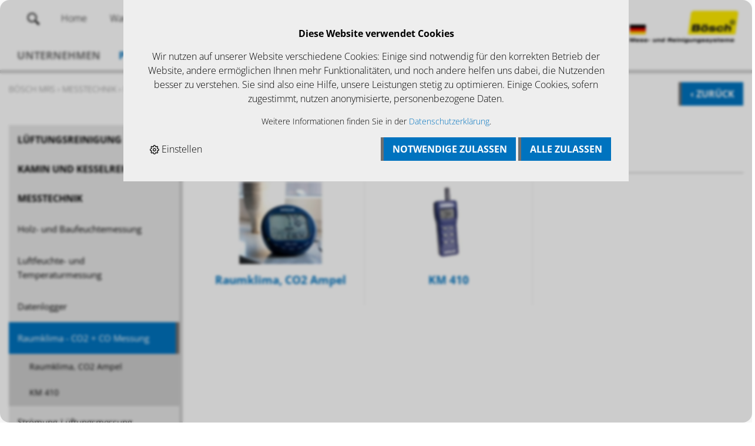

--- FILE ---
content_type: text/html; charset=utf-8
request_url: https://www.boesch-mrs.de/de/messtechnik/raumklima-co2-co-messung
body_size: 18035
content:
<!DOCTYPE html>
<html lang="de">
<head>
    <script>
        (function (g, e, o, t, a, r, ge, tl, y, s) {
            t = g.getElementsByTagName(e)[0]; y = g.createElement(e); y.async = true;
            y.src = 'https://g10696554090.co/gr?id=-OBe6UpsRFfACwdJ8-Zl&refurl=' + g.referrer + '&winurl=' + encodeURIComponent(window.location);
            t.parentNode.insertBefore(y, t);
        })(document, 'script');
    </script>
    <meta http-equiv="X-UA-Compatible" content="IE=edge">
    <meta charset="utf-8">
    <title>Raumklima - CO2 + CO Messung, Messtechnik - B&#246;sch MRS</title>
    <meta name="description" content="Raumklima - CO2 + CO Messung, Messtechnik." />
    <meta name="author" content="B&#246;sch MRS GmbH" />
    <meta name="robots" content="all" />
    <meta name="generator" content="blue office&reg; E-Shop" />
    <meta name="viewport" content="width=device-width, initial-scale=1">
    <meta name="format-detection" content="telephone=no">
    <meta name="gloreftag" content="itJt7UcYMpzD+2wZQUQVoA==" />
    <link rel="alternate" href="https://www.boesch-mrs.ch" hreflang="de-CH" />
    <link href="/Content/normalize.css" rel="stylesheet" type="text/css" />
    <link rel="preload" href="/content/bundles/featherlight?v=x6_C-F9ZYdkTqI_jpAiGY_XDbRwlEPGmgb7XdfShwus1" as="style" onload="this.rel='stylesheet'">

    <link href="/Content/custom/unslider/css/unslider.css" rel="stylesheet" type="text/css">
    <link href="/Content/custom/unslider/css/unslider-dots.css" rel="stylesheet" type="text/css">
    <link href="/Content/Custom/unslider.css" rel="stylesheet" type="text/css">
    <link href="/content/bundles/design?v=sa_H3k5zq5a6050TVi5stgvVlAc_CxpWA5I-wHPbNHI1" rel="stylesheet"/>


    
<meta property="og:title" content="Raumklima - CO2 + CO Messung" />
<meta property="og:url" content="https://www.boesch-mrs.de/de/messtechnik/raumklima-co2-co-messung" />
<meta property="og:image" content="https://www.boesch-mrs.de/de/media/raumklima-co2-co-messung.CkMAI1ykDiynsyj41IATnw.jpg" />
<meta property="og:description" content="Raumklima - CO2 + CO Messung, Messtechnik." />
<meta property="og:site_name" content="B&#246;sch MRS GmbH E-Shop" />
<meta property="og:type" content="product.group">

    <script>
        (function (i, s, o, g, r, a, m) {
            i['GoogleAnalyticsObject'] = r; i[r] = i[r] || function () {
                (i[r].q = i[r].q || []).push(arguments)
            }, i[r].l = 1 * new Date(); a = s.createElement(o),
                m = s.getElementsByTagName(o)[0]; a.async = 1; a.src = g; m.parentNode.insertBefore(a, m)
        })(window, document, 'script', 'https://www.google-analytics.com/analytics.js', 'ga');

        ga('create', 'UA-92284292-1', 'auto');
        ga('send', 'pageview');

    </script>

    

    <script type="text/javascript">var eShop = { asyncTmpl: {} };</script>
    
</head>
<body>

    <header id="header">
        <div class="seiten-breite nav-spez">
            <a href="/" title="E-Shop Home" id="logo-home"><img src="/Content/Custom/img/logo-boesch.png" /></a>
            <div id="nav-spez">
                <div class="mod" id="suche">
    <div class="eingabe"><input type="search" id="suche-eingabe" placeholder="Suche ..." autocomplete="off" data-url="/de/suche" value="" name="query"></div>
    <div class="schalter"><span class="icon-lupe"></span></div>
</div>
                <a href="/" class="home contao-link non-mobile-small">Home</a>
                <span id="konfig-menu" class="mobile-small mobile-button icon-zahnrad"></span>
                <div id="konfig" class="non-mobile-small">
                    
                    
                </div>
                <div class="mod" id="mini-warenkorb">
    <a href="http://www.boesch-mrs.de/de/benutzer/warenkorb" >
        <span class="non-mobile-small">Warenkorb</span><span class="icon icon-wk"><span class="anz-artikel dyn-wk-anzahl"></span></span>
    </a>
</div>

                            <div id="merkliste-link"><a href="http://www.boesch-mrs.de/de/benutzer/merklisten"><span class="non-mobile-small">Merklisten</span><span class="icon icon-merken"></span></a></div>
                    
                <div class="mod" id="nav-benutzer">
    <a href="http://www.boesch-mrs.de/de/benutzer/profil" >
        <span class="non-mobile-small">Login</span><span class="icon icon-login"></span>
    </a>
</div>
            </div>
            <nav id="nav-allgemein">
                <ul class="non-mobile">






    <span class="ferienhinweis"></span>
</ul>
                <div class="clear"></div>
            </nav>
        </div>
        <nav id="nav-baum" class="non-mobile">
            <div class="seiten-breite">
                <ul>
                    <li class="e1 non-mobile">
                        <a href="/unternehmen.html" class="e1">Unternehmen</a>
                    </li>
                    <li class="aktiv e1 non-mobile">
                        <a href="/de" class="aktiv e1">Produkte</a>
                    </li>
                    <li class="e1 non-mobile">
                        <a href="/service.html" class="e1">Service</a>
                    </li>
                    <li class="e1 non-mobile">
                        <a href="/news.html" class="e1">News/Angebote</a>
                    </li>
                    <li class="e1 non-mobile">
                        <a href="/kontakt.html" class="e1">Kontakt</a>
                    </li>
                </ul>

                
                <div class="clear"></div>
            </div>
        </nav>
        <nav id="nav-baum-mobile" class="mobile">
            <span id="mobile-nav" class="mobile mobile-button icon-menu"></span>
            <ul class="e1 wg_0 mobile">





    <li class="e1">
        <a href="/home.html" class="e1">Home</a>
    </li>

    
    <li class="e1 wg_329 hat-unterwg">
        <a href="https://www.boesch-mrs.de/de/lueftungsreinigung" class="e1 wg_329 hat-unterwg ">
            <span class="titel">L&#252;ftungsreinigung</span>

            <span class="erweitern"><span class="icon-pfeil-s"></span></span>
            
            <span class="link "><span class="icon-pfeil-o"></span></span>
        </a>
        <ul class="e2 wg_329 hat-unterwg ">

    
    <li class="e2 wg_800 hat-artikel">
        <a href="https://www.boesch-mrs.de/de/lueftungsreinigung/set-angebote-reinigung-rlt" class="e2 wg_800 hat-artikel ">
            <span class="titel">Set-Angebote Reinigung RLT</span>

            <span class="link "><span class="icon-pfeil-o-kl"></span></span>
        </a>
        <ul class="e3 wg_800 hat-artikel ">

</ul>
    </li>
     
    <li class="e2 wg_334 hat-unterwg">
        <a href="https://www.boesch-mrs.de/de/lueftungsreinigung/buerstenreinigung-lueftungsanlagen-trocken" class="e2 wg_334 hat-unterwg ">
            <span class="titel">B&#252;rstenreinigung L&#252;ftungsanlagen trocken</span>

            <span class="erweitern"><span class="icon-pfeil-s-kl"></span></span>
            
            <span class="link "><span class="icon-pfeil-o-kl"></span></span>
        </a>
        <ul class="e3 wg_334 hat-unterwg ">

    
    <li class="e3 wg_646 hat-unterwg">
        <a href="https://www.boesch-mrs.de/de/lueftungsreinigung/buerstenreinigung-lueftungsanlagen-trocken/komfortreiniger-kwl" class="e3 wg_646 hat-unterwg ">
            <span class="titel">Komfortreiniger - KWL</span>

            <span class="erweitern"><span class="icon-pfeil-s-kl"></span></span>
            
            <span class="link "><span class="icon-pfeil-o-kl"></span></span>
        </a>
        <ul class="e4 wg_646 hat-unterwg ">

    
    <li class="e4 wg_726 hat-artikel">
        <a href="https://www.boesch-mrs.de/de/lueftungsreinigung/buerstenreinigung-lueftungsanlagen-trocken/komfortreiniger-kwl/e-20-komfortreiniger" class="e4 wg_726 hat-artikel ">
            <span class="titel">E-20 Komfortreiniger</span>

            <span class="link "><span class="icon-pfeil-o-kl"></span></span>
        </a>
        <ul class="e5 wg_726 hat-artikel ">

</ul>
    </li>
     
    <li class="e4 wg_727 hat-artikel">
        <a href="https://www.boesch-mrs.de/de/lueftungsreinigung/buerstenreinigung-lueftungsanlagen-trocken/komfortreiniger-kwl/buersten-airmaster-nylon" class="e4 wg_727 hat-artikel ">
            <span class="titel">B&#252;rsten Airmaster Nylon</span>

            <span class="link "><span class="icon-pfeil-o-kl"></span></span>
        </a>
        <ul class="e5 wg_727 hat-artikel ">

</ul>
    </li>
     
    <li class="e4 wg_728 hat-artikel">
        <a href="https://www.boesch-mrs.de/de/lueftungsreinigung/buerstenreinigung-lueftungsanlagen-trocken/komfortreiniger-kwl/buersten-airmaster-nylon-hart" class="e4 wg_728 hat-artikel ">
            <span class="titel">B&#252;rsten Airmaster Nylon hart</span>

            <span class="link "><span class="icon-pfeil-o-kl"></span></span>
        </a>
        <ul class="e5 wg_728 hat-artikel ">

</ul>
    </li>
     
    <li class="e4 wg_729 hat-artikel">
        <a href="https://www.boesch-mrs.de/de/lueftungsreinigung/buerstenreinigung-lueftungsanlagen-trocken/komfortreiniger-kwl/spider-mob" class="e4 wg_729 hat-artikel ">
            <span class="titel">Spider-Mob</span>

            <span class="link "><span class="icon-pfeil-o-kl"></span></span>
        </a>
        <ul class="e5 wg_729 hat-artikel ">

</ul>
    </li>
     
    <li class="e4 wg_730 hat-artikel">
        <a href="https://www.boesch-mrs.de/de/lueftungsreinigung/buerstenreinigung-lueftungsanlagen-trocken/komfortreiniger-kwl/riflex" class="e4 wg_730 hat-artikel ">
            <span class="titel">Riflex</span>

            <span class="link "><span class="icon-pfeil-o-kl"></span></span>
        </a>
        <ul class="e5 wg_730 hat-artikel ">

</ul>
    </li>
     
    <li class="e4 wg_731 hat-artikel">
        <a href="https://www.boesch-mrs.de/de/lueftungsreinigung/buerstenreinigung-lueftungsanlagen-trocken/komfortreiniger-kwl/kanalflyer" class="e4 wg_731 hat-artikel ">
            <span class="titel">Kanalflyer</span>

            <span class="link "><span class="icon-pfeil-o-kl"></span></span>
        </a>
        <ul class="e5 wg_731 hat-artikel ">

</ul>
    </li>
     
    <li class="e4 wg_732 hat-artikel">
        <a href="https://www.boesch-mrs.de/de/lueftungsreinigung/buerstenreinigung-lueftungsanlagen-trocken/komfortreiniger-kwl/airmaster-edelstahlbuerste-mit-schaft" class="e4 wg_732 hat-artikel ">
            <span class="titel">Airmaster Edelstahlb&#252;rste mit Schaft</span>

            <span class="link "><span class="icon-pfeil-o-kl"></span></span>
        </a>
        <ul class="e5 wg_732 hat-artikel ">

</ul>
    </li>
 </ul>
    </li>
     
    <li class="e3 wg_851 hat-unterwg">
        <a href="https://www.boesch-mrs.de/de/lueftungsreinigung/buerstenreinigung-lueftungsanlagen-trocken/komfortreiniger-kwl-ultra" class="e3 wg_851 hat-unterwg ">
            <span class="titel">Komfortreiniger - KWL Ultra</span>

            <span class="erweitern"><span class="icon-pfeil-s-kl"></span></span>
            
            <span class="link "><span class="icon-pfeil-o-kl"></span></span>
        </a>
        <ul class="e4 wg_851 hat-unterwg ">

    
    <li class="e4 wg_852 hat-artikel">
        <a href="https://www.boesch-mrs.de/de/lueftungsreinigung/buerstenreinigung-lueftungsanlagen-trocken/komfortreiniger-kwl-ultra/e-20-s-ultra-komfortreiniger" class="e4 wg_852 hat-artikel ">
            <span class="titel">E-20-S Ultra Komfortreiniger</span>

            <span class="link "><span class="icon-pfeil-o-kl"></span></span>
        </a>
        <ul class="e5 wg_852 hat-artikel ">

</ul>
    </li>
 </ul>
    </li>
     
    <li class="e3 wg_647 hat-artikel">
        <a href="https://www.boesch-mrs.de/de/lueftungsreinigung/buerstenreinigung-lueftungsanlagen-trocken/e-box" class="e3 wg_647 hat-artikel ">
            <span class="titel">E-Box</span>

            <span class="link "><span class="icon-pfeil-o-kl"></span></span>
        </a>
        <ul class="e4 wg_647 hat-artikel ">

</ul>
    </li>
     
    <li class="e3 wg_648 hat-unterwg">
        <a href="https://www.boesch-mrs.de/de/lueftungsreinigung/buerstenreinigung-lueftungsanlagen-trocken/airmaster-mini" class="e3 wg_648 hat-unterwg ">
            <span class="titel">Airmaster- Mini</span>

            <span class="erweitern"><span class="icon-pfeil-s-kl"></span></span>
            
            <span class="link "><span class="icon-pfeil-o-kl"></span></span>
        </a>
        <ul class="e4 wg_648 hat-unterwg ">

    
    <li class="e4 wg_715 hat-artikel">
        <a href="https://www.boesch-mrs.de/de/lueftungsreinigung/buerstenreinigung-lueftungsanlagen-trocken/airmaster-mini/airmaster-mini-reinigungs-set" class="e4 wg_715 hat-artikel ">
            <span class="titel">Airmaster- Mini Reinigungs-Set</span>

            <span class="link "><span class="icon-pfeil-o-kl"></span></span>
        </a>
        <ul class="e5 wg_715 hat-artikel ">

</ul>
    </li>
     
    <li class="e4 wg_716 hat-artikel">
        <a href="https://www.boesch-mrs.de/de/lueftungsreinigung/buerstenreinigung-lueftungsanlagen-trocken/airmaster-mini/e-box-1" class="e4 wg_716 hat-artikel ">
            <span class="titel">E-Box </span>

            <span class="link "><span class="icon-pfeil-o-kl"></span></span>
        </a>
        <ul class="e5 wg_716 hat-artikel ">

</ul>
    </li>
     
    <li class="e4 wg_717 hat-artikel">
        <a href="https://www.boesch-mrs.de/de/lueftungsreinigung/buerstenreinigung-lueftungsanlagen-trocken/airmaster-mini/lueftungsbuersten-airmaster-nylon" class="e4 wg_717 hat-artikel ">
            <span class="titel">L&#252;ftungsb&#252;rsten Airmaster Nylon</span>

            <span class="link "><span class="icon-pfeil-o-kl"></span></span>
        </a>
        <ul class="e5 wg_717 hat-artikel ">

</ul>
    </li>
     
    <li class="e4 wg_718 hat-artikel">
        <a href="https://www.boesch-mrs.de/de/lueftungsreinigung/buerstenreinigung-lueftungsanlagen-trocken/airmaster-mini/lueftungsbuersten-airmaster-nylon-hart" class="e4 wg_718 hat-artikel ">
            <span class="titel">L&#252;ftungsb&#252;rsten Airmaster Nylon hart</span>

            <span class="link "><span class="icon-pfeil-o-kl"></span></span>
        </a>
        <ul class="e5 wg_718 hat-artikel ">

</ul>
    </li>
     
    <li class="e4 wg_719 hat-artikel">
        <a href="https://www.boesch-mrs.de/de/lueftungsreinigung/buerstenreinigung-lueftungsanlagen-trocken/airmaster-mini/spider-mob-1" class="e4 wg_719 hat-artikel ">
            <span class="titel">Spider-Mob</span>

            <span class="link "><span class="icon-pfeil-o-kl"></span></span>
        </a>
        <ul class="e5 wg_719 hat-artikel ">

</ul>
    </li>
     
    <li class="e4 wg_720 hat-artikel">
        <a href="https://www.boesch-mrs.de/de/lueftungsreinigung/buerstenreinigung-lueftungsanlagen-trocken/airmaster-mini/riflex-1" class="e4 wg_720 hat-artikel ">
            <span class="titel">Riflex</span>

            <span class="link "><span class="icon-pfeil-o-kl"></span></span>
        </a>
        <ul class="e5 wg_720 hat-artikel ">

</ul>
    </li>
     
    <li class="e4 wg_721 hat-artikel">
        <a href="https://www.boesch-mrs.de/de/lueftungsreinigung/buerstenreinigung-lueftungsanlagen-trocken/airmaster-mini/kanalflyer-1" class="e4 wg_721 hat-artikel ">
            <span class="titel">Kanalflyer</span>

            <span class="link "><span class="icon-pfeil-o-kl"></span></span>
        </a>
        <ul class="e5 wg_721 hat-artikel ">

</ul>
    </li>
     
    <li class="e4 wg_722 hat-artikel">
        <a href="https://www.boesch-mrs.de/de/lueftungsreinigung/buerstenreinigung-lueftungsanlagen-trocken/airmaster-mini/airmaster-edelstahlbuerste-mit-schaft-1" class="e4 wg_722 hat-artikel ">
            <span class="titel">Airmaster Edelstahlb&#252;rste mit Schaft</span>

            <span class="link "><span class="icon-pfeil-o-kl"></span></span>
        </a>
        <ul class="e5 wg_722 hat-artikel ">

</ul>
    </li>
 </ul>
    </li>
     
    <li class="e3 wg_649 hat-unterwg">
        <a href="https://www.boesch-mrs.de/de/lueftungsreinigung/buerstenreinigung-lueftungsanlagen-trocken/airmaster-ultra" class="e3 wg_649 hat-unterwg ">
            <span class="titel">Airmaster- Ultra</span>

            <span class="erweitern"><span class="icon-pfeil-s-kl"></span></span>
            
            <span class="link "><span class="icon-pfeil-o-kl"></span></span>
        </a>
        <ul class="e4 wg_649 hat-unterwg ">

    
    <li class="e4 wg_711 hat-artikel">
        <a href="https://www.boesch-mrs.de/de/lueftungsreinigung/buerstenreinigung-lueftungsanlagen-trocken/airmaster-ultra/airmaster-ultra-reinigungs-set" class="e4 wg_711 hat-artikel ">
            <span class="titel">Airmaster- Ultra Reinigungs-Set</span>

            <span class="link "><span class="icon-pfeil-o-kl"></span></span>
        </a>
        <ul class="e5 wg_711 hat-artikel ">

</ul>
    </li>
     
    <li class="e4 wg_712 hat-artikel">
        <a href="https://www.boesch-mrs.de/de/lueftungsreinigung/buerstenreinigung-lueftungsanlagen-trocken/airmaster-ultra/e-box-2" class="e4 wg_712 hat-artikel ">
            <span class="titel">E-Box</span>

            <span class="link "><span class="icon-pfeil-o-kl"></span></span>
        </a>
        <ul class="e5 wg_712 hat-artikel ">

</ul>
    </li>
     
    <li class="e4 wg_713 hat-artikel">
        <a href="https://www.boesch-mrs.de/de/lueftungsreinigung/buerstenreinigung-lueftungsanlagen-trocken/airmaster-ultra/airmaster-ultra-buersten-nylon-1" class="e4 wg_713 hat-artikel ">
            <span class="titel">Airmaster- Ultra B&#252;rsten Nylon</span>

            <span class="link "><span class="icon-pfeil-o-kl"></span></span>
        </a>
        <ul class="e5 wg_713 hat-artikel ">

</ul>
    </li>
     
    <li class="e4 wg_714 hat-artikel">
        <a href="https://www.boesch-mrs.de/de/lueftungsreinigung/buerstenreinigung-lueftungsanlagen-trocken/airmaster-ultra/zubehoer-ersatzteile-airmaster-ultra" class="e4 wg_714 hat-artikel ">
            <span class="titel">Zubeh&#246;r/Ersatzteile Airmaster Ultra</span>

            <span class="link "><span class="icon-pfeil-o-kl"></span></span>
        </a>
        <ul class="e5 wg_714 hat-artikel ">

</ul>
    </li>
 </ul>
    </li>
     
    <li class="e3 wg_650 hat-unterwg">
        <a href="https://www.boesch-mrs.de/de/lueftungsreinigung/buerstenreinigung-lueftungsanlagen-trocken/tornado-reinigungs-systeme" class="e3 wg_650 hat-unterwg ">
            <span class="titel">Tornado Reinigungs- Systeme</span>

            <span class="erweitern"><span class="icon-pfeil-s-kl"></span></span>
            
            <span class="link "><span class="icon-pfeil-o-kl"></span></span>
        </a>
        <ul class="e4 wg_650 hat-unterwg ">

    
    <li class="e4 wg_679 hat-artikel">
        <a href="https://www.boesch-mrs.de/de/lueftungsreinigung/buerstenreinigung-lueftungsanlagen-trocken/tornado-reinigungs-systeme/tornado-reinigungssystem" class="e4 wg_679 hat-artikel ">
            <span class="titel">Tornado Reinigungssystem</span>

            <span class="link "><span class="icon-pfeil-o-kl"></span></span>
        </a>
        <ul class="e5 wg_679 hat-artikel ">

</ul>
    </li>
     
    <li class="e4 wg_681 hat-artikel">
        <a href="https://www.boesch-mrs.de/de/lueftungsreinigung/buerstenreinigung-lueftungsanlagen-trocken/tornado-reinigungs-systeme/zubehoer-tornado-reinigungssystem" class="e4 wg_681 hat-artikel ">
            <span class="titel">Zubeh&#246;r Tornado Reinigungssystem</span>

            <span class="link "><span class="icon-pfeil-o-kl"></span></span>
        </a>
        <ul class="e5 wg_681 hat-artikel ">

</ul>
    </li>
     
    <li class="e4 wg_682 hat-artikel">
        <a href="https://www.boesch-mrs.de/de/lueftungsreinigung/buerstenreinigung-lueftungsanlagen-trocken/tornado-reinigungs-systeme/reinigungsbuersten-weich" class="e4 wg_682 hat-artikel ">
            <span class="titel">Reinigungsb&#252;rsten weich</span>

            <span class="link "><span class="icon-pfeil-o-kl"></span></span>
        </a>
        <ul class="e5 wg_682 hat-artikel ">

</ul>
    </li>
     
    <li class="e4 wg_846 hat-artikel">
        <a href="https://www.boesch-mrs.de/de/lueftungsreinigung/buerstenreinigung-lueftungsanlagen-trocken/tornado-reinigungs-systeme/reinigungsbuersten-hart" class="e4 wg_846 hat-artikel ">
            <span class="titel">Reinigungsb&#252;rsten hart</span>

            <span class="link "><span class="icon-pfeil-o-kl"></span></span>
        </a>
        <ul class="e5 wg_846 hat-artikel ">

</ul>
    </li>
     
    <li class="e4 wg_847 hat-artikel">
        <a href="https://www.boesch-mrs.de/de/lueftungsreinigung/buerstenreinigung-lueftungsanlagen-trocken/tornado-reinigungs-systeme/reinigungsbuersten-extra-hart" class="e4 wg_847 hat-artikel ">
            <span class="titel">Reinigungsb&#252;rsten extra hart</span>

            <span class="link "><span class="icon-pfeil-o-kl"></span></span>
        </a>
        <ul class="e5 wg_847 hat-artikel ">

</ul>
    </li>
     
    <li class="e4 wg_848 hat-artikel">
        <a href="https://www.boesch-mrs.de/de/lueftungsreinigung/buerstenreinigung-lueftungsanlagen-trocken/tornado-reinigungs-systeme/reinigungsbuersten-carbide" class="e4 wg_848 hat-artikel ">
            <span class="titel">Reinigungsb&#252;rsten carbide</span>

            <span class="link "><span class="icon-pfeil-o-kl"></span></span>
        </a>
        <ul class="e5 wg_848 hat-artikel ">

</ul>
    </li>
     
    <li class="e4 wg_849 hat-artikel">
        <a href="https://www.boesch-mrs.de/de/lueftungsreinigung/buerstenreinigung-lueftungsanlagen-trocken/tornado-reinigungs-systeme/reinigungsbuersten-edelstahl" class="e4 wg_849 hat-artikel ">
            <span class="titel">Reinigungsb&#252;rsten edelstahl</span>

            <span class="link "><span class="icon-pfeil-o-kl"></span></span>
        </a>
        <ul class="e5 wg_849 hat-artikel ">

</ul>
    </li>
     
    <li class="e4 wg_850 hat-artikel">
        <a href="https://www.boesch-mrs.de/de/lueftungsreinigung/buerstenreinigung-lueftungsanlagen-trocken/tornado-reinigungs-systeme/spidermob-tornado" class="e4 wg_850 hat-artikel ">
            <span class="titel">SpiderMob Tornado</span>

            <span class="link "><span class="icon-pfeil-o-kl"></span></span>
        </a>
        <ul class="e5 wg_850 hat-artikel ">

</ul>
    </li>
 </ul>
    </li>
     
    <li class="e3 wg_651 hat-unterwg">
        <a href="https://www.boesch-mrs.de/de/lueftungsreinigung/buerstenreinigung-lueftungsanlagen-trocken/lrs-reinigungssystem" class="e3 wg_651 hat-unterwg ">
            <span class="titel">LRS- Reinigungssystem</span>

            <span class="erweitern"><span class="icon-pfeil-s-kl"></span></span>
            
            <span class="link "><span class="icon-pfeil-o-kl"></span></span>
        </a>
        <ul class="e4 wg_651 hat-unterwg ">

    
    <li class="e4 wg_683 hat-artikel">
        <a href="https://www.boesch-mrs.de/de/lueftungsreinigung/buerstenreinigung-lueftungsanlagen-trocken/lrs-reinigungssystem/lrs-set-angebote" class="e4 wg_683 hat-artikel ">
            <span class="titel">LRS Set-Angebote</span>

            <span class="link "><span class="icon-pfeil-o-kl"></span></span>
        </a>
        <ul class="e5 wg_683 hat-artikel ">

</ul>
    </li>
     
    <li class="e4 wg_684 hat-artikel">
        <a href="https://www.boesch-mrs.de/de/lueftungsreinigung/buerstenreinigung-lueftungsanlagen-trocken/lrs-reinigungssystem/lrs-lueftungswelle-pu8-halbflexibel" class="e4 wg_684 hat-artikel ">
            <span class="titel">LRS L&#252;ftungswelle PU8 halbflexibel</span>

            <span class="link "><span class="icon-pfeil-o-kl"></span></span>
        </a>
        <ul class="e5 wg_684 hat-artikel ">

</ul>
    </li>
     
    <li class="e4 wg_685 hat-artikel">
        <a href="https://www.boesch-mrs.de/de/lueftungsreinigung/buerstenreinigung-lueftungsanlagen-trocken/lrs-reinigungssystem/lrs-lueftungswelle-pu10-flexibel" class="e4 wg_685 hat-artikel ">
            <span class="titel">LRS L&#252;ftungswelle PU10 flexibel</span>

            <span class="link "><span class="icon-pfeil-o-kl"></span></span>
        </a>
        <ul class="e5 wg_685 hat-artikel ">

</ul>
    </li>
     
    <li class="e4 wg_686 hat-artikel">
        <a href="https://www.boesch-mrs.de/de/lueftungsreinigung/buerstenreinigung-lueftungsanlagen-trocken/lrs-reinigungssystem/lrs-luftkanal-buersten-nylon" class="e4 wg_686 hat-artikel ">
            <span class="titel">LRS Luftkanal-B&#252;rsten Nylon</span>

            <span class="link "><span class="icon-pfeil-o-kl"></span></span>
        </a>
        <ul class="e5 wg_686 hat-artikel ">

</ul>
    </li>
     
    <li class="e4 wg_765 hat-artikel">
        <a href="https://www.boesch-mrs.de/de/lueftungsreinigung/buerstenreinigung-lueftungsanlagen-trocken/lrs-reinigungssystem/lrs-luftkanal-buerste-soft" class="e4 wg_765 hat-artikel ">
            <span class="titel">LRS Luftkanal-B&#252;rste Soft</span>

            <span class="link "><span class="icon-pfeil-o-kl"></span></span>
        </a>
        <ul class="e5 wg_765 hat-artikel ">

</ul>
    </li>
     
    <li class="e4 wg_687 hat-artikel">
        <a href="https://www.boesch-mrs.de/de/lueftungsreinigung/buerstenreinigung-lueftungsanlagen-trocken/lrs-reinigungssystem/lrs-lueftungsbuersten-edelstahldraht" class="e4 wg_687 hat-artikel ">
            <span class="titel">LRS L&#252;ftungsb&#252;rsten Edelstahldraht</span>

            <span class="link "><span class="icon-pfeil-o-kl"></span></span>
        </a>
        <ul class="e5 wg_687 hat-artikel ">

</ul>
    </li>
     
    <li class="e4 wg_783 hat-artikel">
        <a href="https://www.boesch-mrs.de/de/lueftungsreinigung/buerstenreinigung-lueftungsanlagen-trocken/lrs-reinigungssystem/lrs-lueftungsbuersten-flachstahldraht" class="e4 wg_783 hat-artikel ">
            <span class="titel">LRS L&#252;ftungsb&#252;rsten Flachstahldraht</span>

            <span class="link "><span class="icon-pfeil-o-kl"></span></span>
        </a>
        <ul class="e5 wg_783 hat-artikel ">

</ul>
    </li>
     
    <li class="e4 wg_688 hat-artikel">
        <a href="https://www.boesch-mrs.de/de/lueftungsreinigung/buerstenreinigung-lueftungsanlagen-trocken/lrs-reinigungssystem/spider-mob-lrs" class="e4 wg_688 hat-artikel ">
            <span class="titel">Spider-Mob LRS</span>

            <span class="link "><span class="icon-pfeil-o-kl"></span></span>
        </a>
        <ul class="e5 wg_688 hat-artikel ">

</ul>
    </li>
     
    <li class="e4 wg_843 hat-artikel">
        <a href="https://www.boesch-mrs.de/de/lueftungsreinigung/buerstenreinigung-lueftungsanlagen-trocken/lrs-reinigungssystem/zentriereinheit-lrs" class="e4 wg_843 hat-artikel ">
            <span class="titel">Zentriereinheit LRS</span>

            <span class="link "><span class="icon-pfeil-o-kl"></span></span>
        </a>
        <ul class="e5 wg_843 hat-artikel ">

</ul>
    </li>
     
    <li class="e4 wg_689 hat-artikel">
        <a href="https://www.boesch-mrs.de/de/lueftungsreinigung/buerstenreinigung-lueftungsanlagen-trocken/lrs-reinigungssystem/zubehoer-lrs" class="e4 wg_689 hat-artikel ">
            <span class="titel">Zubeh&#246;r LRS</span>

            <span class="link "><span class="icon-pfeil-o-kl"></span></span>
        </a>
        <ul class="e5 wg_689 hat-artikel ">

</ul>
    </li>
 </ul>
    </li>
     
    <li class="e3 wg_789 hat-unterwg">
        <a href="https://www.boesch-mrs.de/de/lueftungsreinigung/buerstenreinigung-lueftungsanlagen-trocken/snap-und-sweep" class="e3 wg_789 hat-unterwg ">
            <span class="titel">Snap &amp; Sweep</span>

            <span class="erweitern"><span class="icon-pfeil-s-kl"></span></span>
            
            <span class="link "><span class="icon-pfeil-o-kl"></span></span>
        </a>
        <ul class="e4 wg_789 hat-unterwg ">

    
    <li class="e4 wg_790 hat-artikel">
        <a href="https://www.boesch-mrs.de/de/lueftungsreinigung/buerstenreinigung-lueftungsanlagen-trocken/snap-und-sweep/snap-und-sweep-set-angebote" class="e4 wg_790 hat-artikel ">
            <span class="titel">Snap &amp; Sweep Set-Angebote</span>

            <span class="link "><span class="icon-pfeil-o-kl"></span></span>
        </a>
        <ul class="e5 wg_790 hat-artikel ">

</ul>
    </li>
 </ul>
    </li>
 </ul>
    </li>
     
    <li class="e2 wg_335 hat-artikel">
        <a href="https://www.boesch-mrs.de/de/lueftungsreinigung/haspeln-und-rollruten" class="e2 wg_335 hat-artikel ">
            <span class="titel">Haspeln und Rollruten</span>

            <span class="link "><span class="icon-pfeil-o-kl"></span></span>
        </a>
        <ul class="e3 wg_335 hat-artikel ">

</ul>
    </li>
     
    <li class="e2 wg_336 hat-unterwg">
        <a href="https://www.boesch-mrs.de/de/lueftungsreinigung/lueftungsreinigung-mit-druckluftduesen" class="e2 wg_336 hat-unterwg ">
            <span class="titel">L&#252;ftungsreinigung mit Druckluftd&#252;sen</span>

            <span class="erweitern"><span class="icon-pfeil-s-kl"></span></span>
            
            <span class="link "><span class="icon-pfeil-o-kl"></span></span>
        </a>
        <ul class="e3 wg_336 hat-unterwg ">

    
    <li class="e3 wg_652 hat-unterwg">
        <a href="https://www.boesch-mrs.de/de/lueftungsreinigung/lueftungsreinigung-mit-druckluftduesen/druckluftduesen-kwl" class="e3 wg_652 hat-unterwg ">
            <span class="titel">Druckluftd&#252;sen KWL</span>

            <span class="erweitern"><span class="icon-pfeil-s-kl"></span></span>
            
            <span class="link "><span class="icon-pfeil-o-kl"></span></span>
        </a>
        <ul class="e4 wg_652 hat-unterwg ">

    
    <li class="e4 wg_691 hat-artikel">
        <a href="https://www.boesch-mrs.de/de/lueftungsreinigung/lueftungsreinigung-mit-druckluftduesen/druckluftduesen-kwl/druckluftduesen-kwl-im-set" class="e4 wg_691 hat-artikel ">
            <span class="titel">Druckluftd&#252;sen KWL im Set</span>

            <span class="link "><span class="icon-pfeil-o-kl"></span></span>
        </a>
        <ul class="e5 wg_691 hat-artikel ">

</ul>
    </li>
     
    <li class="e4 wg_692 hat-artikel">
        <a href="https://www.boesch-mrs.de/de/lueftungsreinigung/lueftungsreinigung-mit-druckluftduesen/druckluftduesen-kwl/zubehoer-druckluftduesen-kwl" class="e4 wg_692 hat-artikel ">
            <span class="titel">Zubeh&#246;r Druckluftd&#252;sen KWL</span>

            <span class="link "><span class="icon-pfeil-o-kl"></span></span>
        </a>
        <ul class="e5 wg_692 hat-artikel ">

</ul>
    </li>
 </ul>
    </li>
     
    <li class="e3 wg_653 hat-unterwg">
        <a href="https://www.boesch-mrs.de/de/lueftungsreinigung/lueftungsreinigung-mit-druckluftduesen/druckluftduesen-industrie" class="e3 wg_653 hat-unterwg ">
            <span class="titel">Druckluftd&#252;sen Industrie</span>

            <span class="erweitern"><span class="icon-pfeil-s-kl"></span></span>
            
            <span class="link "><span class="icon-pfeil-o-kl"></span></span>
        </a>
        <ul class="e4 wg_653 hat-unterwg ">

    
    <li class="e4 wg_693 hat-artikel">
        <a href="https://www.boesch-mrs.de/de/lueftungsreinigung/lueftungsreinigung-mit-druckluftduesen/druckluftduesen-industrie/druckluftduesen-industrie-im-set" class="e4 wg_693 hat-artikel ">
            <span class="titel">Druckluftd&#252;sen Industrie im Set</span>

            <span class="link "><span class="icon-pfeil-o-kl"></span></span>
        </a>
        <ul class="e5 wg_693 hat-artikel ">

</ul>
    </li>
     
    <li class="e4 wg_694 hat-artikel">
        <a href="https://www.boesch-mrs.de/de/lueftungsreinigung/lueftungsreinigung-mit-druckluftduesen/druckluftduesen-industrie/zubehoer-druckluftduesen-industrie" class="e4 wg_694 hat-artikel ">
            <span class="titel">Zubeh&#246;r Druckluftd&#252;sen Industrie</span>

            <span class="link "><span class="icon-pfeil-o-kl"></span></span>
        </a>
        <ul class="e5 wg_694 hat-artikel ">

</ul>
    </li>
 </ul>
    </li>
     
    <li class="e3 wg_654 hat-unterwg">
        <a href="https://www.boesch-mrs.de/de/lueftungsreinigung/lueftungsreinigung-mit-druckluftduesen/druckluftpeitschen" class="e3 wg_654 hat-unterwg ">
            <span class="titel">Druckluftpeitschen</span>

            <span class="erweitern"><span class="icon-pfeil-s-kl"></span></span>
            
            <span class="link "><span class="icon-pfeil-o-kl"></span></span>
        </a>
        <ul class="e4 wg_654 hat-unterwg ">

    
    <li class="e4 wg_695 hat-artikel">
        <a href="https://www.boesch-mrs.de/de/lueftungsreinigung/lueftungsreinigung-mit-druckluftduesen/druckluftpeitschen/druckluftpeitschen-profiset" class="e4 wg_695 hat-artikel ">
            <span class="titel">Druckluftpeitschen Profiset</span>

            <span class="link "><span class="icon-pfeil-o-kl"></span></span>
        </a>
        <ul class="e5 wg_695 hat-artikel ">

</ul>
    </li>
     
    <li class="e4 wg_696 hat-artikel">
        <a href="https://www.boesch-mrs.de/de/lueftungsreinigung/lueftungsreinigung-mit-druckluftduesen/druckluftpeitschen/zubehoer-druckluftpeitschen" class="e4 wg_696 hat-artikel ">
            <span class="titel">Zubeh&#246;r Druckluftpeitschen</span>

            <span class="link "><span class="icon-pfeil-o-kl"></span></span>
        </a>
        <ul class="e5 wg_696 hat-artikel ">

</ul>
    </li>
 </ul>
    </li>
 </ul>
    </li>
     
    <li class="e2 wg_337 hat-unterwg">
        <a href="https://www.boesch-mrs.de/de/lueftungsreinigung/sonderwerkzeuge-lueftung" class="e2 wg_337 hat-unterwg ">
            <span class="titel">Sonderwerkzeuge L&#252;ftung</span>

            <span class="erweitern"><span class="icon-pfeil-s-kl"></span></span>
            
            <span class="link "><span class="icon-pfeil-o-kl"></span></span>
        </a>
        <ul class="e3 wg_337 hat-unterwg ">

    
    <li class="e3 wg_656 hat-artikel">
        <a href="https://www.boesch-mrs.de/de/lueftungsreinigung/sonderwerkzeuge-lueftung/gabelschneidekopf" class="e3 wg_656 hat-artikel ">
            <span class="titel">Gabelschneidekopf</span>

            <span class="link "><span class="icon-pfeil-o-kl"></span></span>
        </a>
        <ul class="e4 wg_656 hat-artikel ">

</ul>
    </li>
     
    <li class="e3 wg_659 hat-artikel">
        <a href="https://www.boesch-mrs.de/de/lueftungsreinigung/sonderwerkzeuge-lueftung/rohrfraeser-am" class="e3 wg_659 hat-artikel ">
            <span class="titel">Rohrfr&#228;ser AM</span>

            <span class="link "><span class="icon-pfeil-o-kl"></span></span>
        </a>
        <ul class="e4 wg_659 hat-artikel ">

</ul>
    </li>
     
    <li class="e3 wg_658 hat-artikel">
        <a href="https://www.boesch-mrs.de/de/lueftungsreinigung/sonderwerkzeuge-lueftung/rueckholwerkzeuge-am" class="e3 wg_658 hat-artikel ">
            <span class="titel">R&#252;ckholwerkzeuge AM</span>

            <span class="link "><span class="icon-pfeil-o-kl"></span></span>
        </a>
        <ul class="e4 wg_658 hat-artikel ">

</ul>
    </li>
     
    <li class="e3 wg_660 hat-artikel">
        <a href="https://www.boesch-mrs.de/de/lueftungsreinigung/sonderwerkzeuge-lueftung/saugspirale-kwl" class="e3 wg_660 hat-artikel ">
            <span class="titel">Saugspirale KWL</span>

            <span class="link "><span class="icon-pfeil-o-kl"></span></span>
        </a>
        <ul class="e4 wg_660 hat-artikel ">

</ul>
    </li>
     
    <li class="e3 wg_856 hat-artikel">
        <a href="https://www.boesch-mrs.de/de/lueftungsreinigung/sonderwerkzeuge-lueftung/manuelle-rohr-und-kanalentstaubung" class="e3 wg_856 hat-artikel ">
            <span class="titel">manuelle Rohr- und Kanalentstaubung</span>

            <span class="link "><span class="icon-pfeil-o-kl"></span></span>
        </a>
        <ul class="e4 wg_856 hat-artikel ">

</ul>
    </li>
 </ul>
    </li>
     
    <li class="e2 wg_338 hat-unterwg">
        <a href="https://www.boesch-mrs.de/de/lueftungsreinigung/absaugsysteme-staubfallen" class="e2 wg_338 hat-unterwg ">
            <span class="titel">Absaugsysteme, Staubfallen</span>

            <span class="erweitern"><span class="icon-pfeil-s-kl"></span></span>
            
            <span class="link "><span class="icon-pfeil-o-kl"></span></span>
        </a>
        <ul class="e3 wg_338 hat-unterwg ">

    
    <li class="e3 wg_661 hat-artikel">
        <a href="https://www.boesch-mrs.de/de/lueftungsreinigung/absaugsysteme-staubfallen/staubfallen-geraete" class="e3 wg_661 hat-artikel ">
            <span class="titel">Staubfallen Ger&#228;te</span>

            <span class="link "><span class="icon-pfeil-o-kl"></span></span>
        </a>
        <ul class="e4 wg_661 hat-artikel ">

</ul>
    </li>
     
    <li class="e3 wg_662 hat-artikel">
        <a href="https://www.boesch-mrs.de/de/lueftungsreinigung/absaugsysteme-staubfallen/saugschlaeuche-200-300-mm" class="e3 wg_662 hat-artikel ">
            <span class="titel">Saugschl&#228;uche 200 / 300 mm</span>

            <span class="link "><span class="icon-pfeil-o-kl"></span></span>
        </a>
        <ul class="e4 wg_662 hat-artikel ">

</ul>
    </li>
     
    <li class="e3 wg_663 hat-artikel">
        <a href="https://www.boesch-mrs.de/de/lueftungsreinigung/absaugsysteme-staubfallen/reduktionen-und-adapter" class="e3 wg_663 hat-artikel ">
            <span class="titel">Reduktionen- und Adapter</span>

            <span class="link "><span class="icon-pfeil-o-kl"></span></span>
        </a>
        <ul class="e4 wg_663 hat-artikel ">

</ul>
    </li>
 </ul>
    </li>
     
    <li class="e2 wg_339 hat-unterwg">
        <a href="https://www.boesch-mrs.de/de/lueftungsreinigung/feinstaubfilter-und-filtersysteme" class="e2 wg_339 hat-unterwg ">
            <span class="titel">Feinstaubfilter &amp; Filtersysteme</span>

            <span class="erweitern"><span class="icon-pfeil-s-kl"></span></span>
            
            <span class="link "><span class="icon-pfeil-o-kl"></span></span>
        </a>
        <ul class="e3 wg_339 hat-unterwg ">

    
    <li class="e3 wg_665 hat-artikel">
        <a href="https://www.boesch-mrs.de/de/lueftungsreinigung/feinstaubfilter-und-filtersysteme/filtersysteme-geraete" class="e3 wg_665 hat-artikel ">
            <span class="titel">Filtersysteme Ger&#228;te</span>

            <span class="link "><span class="icon-pfeil-o-kl"></span></span>
        </a>
        <ul class="e4 wg_665 hat-artikel ">

</ul>
    </li>
     
    <li class="e3 wg_666 hat-artikel">
        <a href="https://www.boesch-mrs.de/de/lueftungsreinigung/feinstaubfilter-und-filtersysteme/grob-und-feinstaubfilter" class="e3 wg_666 hat-artikel ">
            <span class="titel">Grob- und Feinstaubfilter</span>

            <span class="link "><span class="icon-pfeil-o-kl"></span></span>
        </a>
        <ul class="e4 wg_666 hat-artikel ">

</ul>
    </li>
 </ul>
    </li>
     
    <li class="e2 wg_340 hat-unterwg">
        <a href="https://www.boesch-mrs.de/de/lueftungsreinigung/desinfektion-lueftungsanlagen" class="e2 wg_340 hat-unterwg ">
            <span class="titel">Desinfektion L&#252;ftungsanlagen</span>

            <span class="erweitern"><span class="icon-pfeil-s-kl"></span></span>
            
            <span class="link "><span class="icon-pfeil-o-kl"></span></span>
        </a>
        <ul class="e3 wg_340 hat-unterwg ">

    
    <li class="e3 wg_669 hat-unterwg">
        <a href="https://www.boesch-mrs.de/de/lueftungsreinigung/desinfektion-lueftungsanlagen/desinfektion-kwl-rohre-bis-200mm" class="e3 wg_669 hat-unterwg ">
            <span class="titel">Desinfektion KWL, Rohre bis 200mm</span>

            <span class="erweitern"><span class="icon-pfeil-s-kl"></span></span>
            
            <span class="link "><span class="icon-pfeil-o-kl"></span></span>
        </a>
        <ul class="e4 wg_669 hat-unterwg ">

    
    <li class="e4 wg_785 hat-artikel">
        <a href="https://www.boesch-mrs.de/de/lueftungsreinigung/desinfektion-lueftungsanlagen/desinfektion-kwl-rohre-bis-200mm/sp-3020-desinfektionsgeraet" class="e4 wg_785 hat-artikel ">
            <span class="titel">SP-3020 Desinfektionsger&#228;t</span>

            <span class="link "><span class="icon-pfeil-o-kl"></span></span>
        </a>
        <ul class="e5 wg_785 hat-artikel ">

</ul>
    </li>
     
    <li class="e4 wg_697 hat-artikel">
        <a href="https://www.boesch-mrs.de/de/lueftungsreinigung/desinfektion-lueftungsanlagen/desinfektion-kwl-rohre-bis-200mm/softsprayer" class="e4 wg_697 hat-artikel ">
            <span class="titel">Softsprayer</span>

            <span class="link "><span class="icon-pfeil-o-kl"></span></span>
        </a>
        <ul class="e5 wg_697 hat-artikel ">

</ul>
    </li>
     
    <li class="e4 wg_698 hat-artikel">
        <a href="https://www.boesch-mrs.de/de/lueftungsreinigung/desinfektion-lueftungsanlagen/desinfektion-kwl-rohre-bis-200mm/mini-desinfektionsduese-35" class="e4 wg_698 hat-artikel ">
            <span class="titel">Mini- Desinfektionsd&#252;se 35</span>

            <span class="link "><span class="icon-pfeil-o-kl"></span></span>
        </a>
        <ul class="e5 wg_698 hat-artikel ">

</ul>
    </li>
     
    <li class="e4 wg_701 hat-artikel">
        <a href="https://www.boesch-mrs.de/de/lueftungsreinigung/desinfektion-lueftungsanlagen/desinfektion-kwl-rohre-bis-200mm/zubehoer-desinfektion-bis-200" class="e4 wg_701 hat-artikel ">
            <span class="titel">Zubeh&#246;r Desinfektion bis 200</span>

            <span class="link "><span class="icon-pfeil-o-kl"></span></span>
        </a>
        <ul class="e5 wg_701 hat-artikel ">

</ul>
    </li>
 </ul>
    </li>
     
    <li class="e3 wg_764 hat-artikel">
        <a href="https://www.boesch-mrs.de/de/lueftungsreinigung/desinfektion-lueftungsanlagen/desinfektion-mittlere-rohre-bis-315mm" class="e3 wg_764 hat-artikel ">
            <span class="titel">Desinfektion mittlere Rohre bis 315mm</span>

            <span class="link "><span class="icon-pfeil-o-kl"></span></span>
        </a>
        <ul class="e4 wg_764 hat-artikel ">

</ul>
    </li>
     
    <li class="e3 wg_670 hat-artikel">
        <a href="https://www.boesch-mrs.de/de/lueftungsreinigung/desinfektion-lueftungsanlagen/desinfektion-grosse-rohre-und-kanaele-bis-800mm" class="e3 wg_670 hat-artikel ">
            <span class="titel">Desinfektion grosse Rohre und Kan&#228;le bis 800mm</span>

            <span class="link "><span class="icon-pfeil-o-kl"></span></span>
        </a>
        <ul class="e4 wg_670 hat-artikel ">

</ul>
    </li>
     
    <li class="e3 wg_787 hat-artikel">
        <a href="https://www.boesch-mrs.de/de/lueftungsreinigung/desinfektion-lueftungsanlagen/oberflaechendesinfektion" class="e3 wg_787 hat-artikel ">
            <span class="titel">Oberfl&#228;chendesinfektion</span>

            <span class="link "><span class="icon-pfeil-o-kl"></span></span>
        </a>
        <ul class="e4 wg_787 hat-artikel ">

</ul>
    </li>
     
    <li class="e3 wg_671 hat-artikel">
        <a href="https://www.boesch-mrs.de/de/lueftungsreinigung/desinfektion-lueftungsanlagen/desinfektionsmittel" class="e3 wg_671 hat-artikel ">
            <span class="titel">Desinfektionsmittel</span>

            <span class="link "><span class="icon-pfeil-o-kl"></span></span>
        </a>
        <ul class="e4 wg_671 hat-artikel ">

</ul>
    </li>
     
    <li class="e3 wg_672 hat-artikel">
        <a href="https://www.boesch-mrs.de/de/lueftungsreinigung/desinfektion-lueftungsanlagen/mitteldruckreiniger" class="e3 wg_672 hat-artikel ">
            <span class="titel">Mitteldruckreiniger</span>

            <span class="link "><span class="icon-pfeil-o-kl"></span></span>
        </a>
        <ul class="e4 wg_672 hat-artikel ">

</ul>
    </li>
 </ul>
    </li>
     
    <li class="e2 wg_341 hat-unterwg">
        <a href="https://www.boesch-mrs.de/de/lueftungsreinigung/abdichtballone-lueftungsreinigung" class="e2 wg_341 hat-unterwg ">
            <span class="titel">Abdichtballone L&#252;ftungsreinigung</span>

            <span class="erweitern"><span class="icon-pfeil-s-kl"></span></span>
            
            <span class="link "><span class="icon-pfeil-o-kl"></span></span>
        </a>
        <ul class="e3 wg_341 hat-unterwg ">

    
    <li class="e3 wg_673 hat-artikel">
        <a href="https://www.boesch-mrs.de/de/lueftungsreinigung/abdichtballone-lueftungsreinigung/abdichtelemente" class="e3 wg_673 hat-artikel ">
            <span class="titel">Abdichtelemente</span>

            <span class="link "><span class="icon-pfeil-o-kl"></span></span>
        </a>
        <ul class="e4 wg_673 hat-artikel ">

</ul>
    </li>
     
    <li class="e3 wg_674 hat-artikel">
        <a href="https://www.boesch-mrs.de/de/lueftungsreinigung/abdichtballone-lueftungsreinigung/abdichtballone" class="e3 wg_674 hat-artikel ">
            <span class="titel">Abdichtballone</span>

            <span class="link "><span class="icon-pfeil-o-kl"></span></span>
        </a>
        <ul class="e4 wg_674 hat-artikel ">

</ul>
    </li>
 </ul>
    </li>
     
    <li class="e2 wg_342 hat-unterwg">
        <a href="https://www.boesch-mrs.de/de/lueftungsreinigung/fettreinigung-kuechenabluft" class="e2 wg_342 hat-unterwg ">
            <span class="titel">Fettreinigung, K&#252;chenabluft</span>

            <span class="erweitern"><span class="icon-pfeil-s-kl"></span></span>
            
            <span class="link "><span class="icon-pfeil-o-kl"></span></span>
        </a>
        <ul class="e3 wg_342 hat-unterwg ">

    
    <li class="e3 wg_675 hat-unterwg">
        <a href="https://www.boesch-mrs.de/de/lueftungsreinigung/fettreinigung-kuechenabluft/nassreinigung-fett" class="e3 wg_675 hat-unterwg ">
            <span class="titel">Nassreinigung Fett</span>

            <span class="erweitern"><span class="icon-pfeil-s-kl"></span></span>
            
            <span class="link "><span class="icon-pfeil-o-kl"></span></span>
        </a>
        <ul class="e4 wg_675 hat-unterwg ">

    
    <li class="e4 wg_746 hat-unterwg">
        <a href="https://www.boesch-mrs.de/de/lueftungsreinigung/fettreinigung-kuechenabluft/nassreinigung-fett/edw-fuer-rohre-bis-315mm" class="e4 wg_746 hat-unterwg ">
            <span class="titel">EDW f&#252;r Rohre bis 315mm</span>

            <span class="erweitern"><span class="icon-pfeil-s-kl"></span></span>
            
            <span class="link "><span class="icon-pfeil-o-kl"></span></span>
        </a>
        <ul class="e5 wg_746 hat-unterwg ">

    
    <li class="e5 wg_751 hat-artikel">
        <a href="https://www.boesch-mrs.de/de/lueftungsreinigung/fettreinigung-kuechenabluft/nassreinigung-fett/edw-fuer-rohre-bis-315mm/geraete-set-edw" class="e5 wg_751 hat-artikel ">
            <span class="titel">Ger&#228;te - Set EDW</span>

            <span class="link "><span class="icon-pfeil-o-kl"></span></span>
        </a>
        <ul class="e6 wg_751 hat-artikel ">

</ul>
    </li>
     
    <li class="e5 wg_752 hat-artikel">
        <a href="https://www.boesch-mrs.de/de/lueftungsreinigung/fettreinigung-kuechenabluft/nassreinigung-fett/edw-fuer-rohre-bis-315mm/zubehoer-edw" class="e5 wg_752 hat-artikel ">
            <span class="titel">Zubeh&#246;r EDW</span>

            <span class="link "><span class="icon-pfeil-o-kl"></span></span>
        </a>
        <ul class="e6 wg_752 hat-artikel ">

</ul>
    </li>
     
    <li class="e5 wg_753 hat-artikel">
        <a href="https://www.boesch-mrs.de/de/lueftungsreinigung/fettreinigung-kuechenabluft/nassreinigung-fett/edw-fuer-rohre-bis-315mm/buersten-edw" class="e5 wg_753 hat-artikel ">
            <span class="titel">B&#252;rsten EDW</span>

            <span class="link "><span class="icon-pfeil-o-kl"></span></span>
        </a>
        <ul class="e6 wg_753 hat-artikel ">

</ul>
    </li>
 </ul>
    </li>
     
    <li class="e4 wg_755 hat-unterwg">
        <a href="https://www.boesch-mrs.de/de/lueftungsreinigung/fettreinigung-kuechenabluft/nassreinigung-fett/pdw-fuer-rohre-und-kanaele-bis-800mm" class="e4 wg_755 hat-unterwg ">
            <span class="titel">PDW f&#252;r Rohre und Kan&#228;le bis 800mm</span>

            <span class="erweitern"><span class="icon-pfeil-s-kl"></span></span>
            
            <span class="link "><span class="icon-pfeil-o-kl"></span></span>
        </a>
        <ul class="e5 wg_755 hat-unterwg ">

    
    <li class="e5 wg_782 hat-artikel">
        <a href="https://www.boesch-mrs.de/de/lueftungsreinigung/fettreinigung-kuechenabluft/nassreinigung-fett/pdw-fuer-rohre-und-kanaele-bis-800mm/geraete-set-pdw" class="e5 wg_782 hat-artikel ">
            <span class="titel">Ger&#228;te - Set PDW</span>

            <span class="link "><span class="icon-pfeil-o-kl"></span></span>
        </a>
        <ul class="e6 wg_782 hat-artikel ">

</ul>
    </li>
     
    <li class="e5 wg_756 hat-artikel">
        <a href="https://www.boesch-mrs.de/de/lueftungsreinigung/fettreinigung-kuechenabluft/nassreinigung-fett/pdw-fuer-rohre-und-kanaele-bis-800mm/zubehoer-pdw" class="e5 wg_756 hat-artikel ">
            <span class="titel">Zubeh&#246;r PDW</span>

            <span class="link "><span class="icon-pfeil-o-kl"></span></span>
        </a>
        <ul class="e6 wg_756 hat-artikel ">

</ul>
    </li>
     
    <li class="e5 wg_757 hat-artikel">
        <a href="https://www.boesch-mrs.de/de/lueftungsreinigung/fettreinigung-kuechenabluft/nassreinigung-fett/pdw-fuer-rohre-und-kanaele-bis-800mm/buersten-pdw" class="e5 wg_757 hat-artikel ">
            <span class="titel">B&#252;rsten PDW</span>

            <span class="link "><span class="icon-pfeil-o-kl"></span></span>
        </a>
        <ul class="e6 wg_757 hat-artikel ">

</ul>
    </li>
 </ul>
    </li>
     
    <li class="e4 wg_747 hat-unterwg">
        <a href="https://www.boesch-mrs.de/de/lueftungsreinigung/fettreinigung-kuechenabluft/nassreinigung-fett/combishaft" class="e4 wg_747 hat-unterwg ">
            <span class="titel">CombiShaft</span>

            <span class="erweitern"><span class="icon-pfeil-s-kl"></span></span>
            
            <span class="link "><span class="icon-pfeil-o-kl"></span></span>
        </a>
        <ul class="e5 wg_747 hat-unterwg ">

    
    <li class="e5 wg_777 hat-artikel">
        <a href="https://www.boesch-mrs.de/de/lueftungsreinigung/fettreinigung-kuechenabluft/nassreinigung-fett/combishaft/combishaft-set-angebote" class="e5 wg_777 hat-artikel ">
            <span class="titel">CombiShaft Set - Angebote</span>

            <span class="link "><span class="icon-pfeil-o-kl"></span></span>
        </a>
        <ul class="e6 wg_777 hat-artikel ">

</ul>
    </li>
     
    <li class="e5 wg_778 hat-artikel">
        <a href="https://www.boesch-mrs.de/de/lueftungsreinigung/fettreinigung-kuechenabluft/nassreinigung-fett/combishaft/combishaft-flexibel-halb-flexibel" class="e5 wg_778 hat-artikel ">
            <span class="titel">CombiShaft flexibel / halb-flexibel</span>

            <span class="link "><span class="icon-pfeil-o-kl"></span></span>
        </a>
        <ul class="e6 wg_778 hat-artikel ">

</ul>
    </li>
     
    <li class="e5 wg_779 hat-artikel">
        <a href="https://www.boesch-mrs.de/de/lueftungsreinigung/fettreinigung-kuechenabluft/nassreinigung-fett/combishaft/buersten-combishaft" class="e5 wg_779 hat-artikel ">
            <span class="titel">B&#252;rsten CombiShaft</span>

            <span class="link "><span class="icon-pfeil-o-kl"></span></span>
        </a>
        <ul class="e6 wg_779 hat-artikel ">

</ul>
    </li>
     
    <li class="e5 wg_780 hat-artikel">
        <a href="https://www.boesch-mrs.de/de/lueftungsreinigung/fettreinigung-kuechenabluft/nassreinigung-fett/combishaft/zubehoer-combishaft" class="e5 wg_780 hat-artikel ">
            <span class="titel">Zubeh&#246;r CombiShaft</span>

            <span class="link "><span class="icon-pfeil-o-kl"></span></span>
        </a>
        <ul class="e6 wg_780 hat-artikel ">

</ul>
    </li>
 </ul>
    </li>
     
    <li class="e4 wg_748 hat-artikel">
        <a href="https://www.boesch-mrs.de/de/lueftungsreinigung/fettreinigung-kuechenabluft/nassreinigung-fett/schaumgeraete" class="e4 wg_748 hat-artikel ">
            <span class="titel">Schaumger&#228;te</span>

            <span class="link "><span class="icon-pfeil-o-kl"></span></span>
        </a>
        <ul class="e5 wg_748 hat-artikel ">

</ul>
    </li>
     
    <li class="e4 wg_709 hat-artikel">
        <a href="https://www.boesch-mrs.de/de/lueftungsreinigung/fettreinigung-kuechenabluft/nassreinigung-fett/reinigungsmittel" class="e4 wg_709 hat-artikel ">
            <span class="titel">Reinigungsmittel</span>

            <span class="link "><span class="icon-pfeil-o-kl"></span></span>
        </a>
        <ul class="e5 wg_709 hat-artikel ">

</ul>
    </li>
 </ul>
    </li>
     
    <li class="e3 wg_676 hat-unterwg">
        <a href="https://www.boesch-mrs.de/de/lueftungsreinigung/fettreinigung-kuechenabluft/manuelle-vorreinigung-fett" class="e3 wg_676 hat-unterwg ">
            <span class="titel">Manuelle Vorreinigung Fett</span>

            <span class="erweitern"><span class="icon-pfeil-s-kl"></span></span>
            
            <span class="link "><span class="icon-pfeil-o-kl"></span></span>
        </a>
        <ul class="e4 wg_676 hat-unterwg ">

    
    <li class="e4 wg_702 hat-artikel">
        <a href="https://www.boesch-mrs.de/de/lueftungsreinigung/fettreinigung-kuechenabluft/manuelle-vorreinigung-fett/fettkratzer-set-angebote" class="e4 wg_702 hat-artikel ">
            <span class="titel">Fettkratzer Set-Angebote</span>

            <span class="link "><span class="icon-pfeil-o-kl"></span></span>
        </a>
        <ul class="e5 wg_702 hat-artikel ">

</ul>
    </li>
     
    <li class="e4 wg_703 hat-artikel">
        <a href="https://www.boesch-mrs.de/de/lueftungsreinigung/fettreinigung-kuechenabluft/manuelle-vorreinigung-fett/fettkratzer-und-zubehoer" class="e4 wg_703 hat-artikel ">
            <span class="titel">Fettkratzer &amp; Zubeh&#246;r</span>

            <span class="link "><span class="icon-pfeil-o-kl"></span></span>
        </a>
        <ul class="e5 wg_703 hat-artikel ">

</ul>
    </li>
     
    <li class="e4 wg_883 hat-artikel">
        <a href="https://www.boesch-mrs.de/de/lueftungsreinigung/fettreinigung-kuechenabluft/manuelle-vorreinigung-fett/lueftungsbuersten-flachstahldraht" class="e4 wg_883 hat-artikel ">
            <span class="titel">L&#252;ftungsb&#252;rsten Flachstahldraht</span>

            <span class="link "><span class="icon-pfeil-o-kl"></span></span>
        </a>
        <ul class="e5 wg_883 hat-artikel ">

</ul>
    </li>
     
    <li class="e4 wg_884 hat-artikel">
        <a href="https://www.boesch-mrs.de/de/lueftungsreinigung/fettreinigung-kuechenabluft/manuelle-vorreinigung-fett/lueftungsbuersten-carbide" class="e4 wg_884 hat-artikel ">
            <span class="titel">L&#252;ftungsb&#252;rsten Carbide</span>

            <span class="link "><span class="icon-pfeil-o-kl"></span></span>
        </a>
        <ul class="e5 wg_884 hat-artikel ">

</ul>
    </li>
 </ul>
    </li>
 </ul>
    </li>
     
    <li class="e2 wg_343 hat-unterwg">
        <a href="https://www.boesch-mrs.de/de/lueftungsreinigung/mobile-luftkompressoren" class="e2 wg_343 hat-unterwg ">
            <span class="titel">Mobile Luftkompressoren</span>

            <span class="erweitern"><span class="icon-pfeil-s-kl"></span></span>
            
            <span class="link "><span class="icon-pfeil-o-kl"></span></span>
        </a>
        <ul class="e3 wg_343 hat-unterwg ">

    
    <li class="e3 wg_677 hat-artikel">
        <a href="https://www.boesch-mrs.de/de/lueftungsreinigung/mobile-luftkompressoren/druckluftkompressoren" class="e3 wg_677 hat-artikel ">
            <span class="titel">Druckluftkompressoren</span>

            <span class="link "><span class="icon-pfeil-o-kl"></span></span>
        </a>
        <ul class="e4 wg_677 hat-artikel ">

</ul>
    </li>
 </ul>
    </li>
     
    <li class="e2 wg_766 hat-artikel">
        <a href="https://www.boesch-mrs.de/de/lueftungsreinigung/hygiene-inspektion" class="e2 wg_766 hat-artikel ">
            <span class="titel">Hygiene Inspektion</span>

            <span class="link "><span class="icon-pfeil-o-kl"></span></span>
        </a>
        <ul class="e3 wg_766 hat-artikel ">

</ul>
    </li>
 </ul>
    </li>
     
    <li class="e1 wg_330 hat-unterwg">
        <a href="https://www.boesch-mrs.de/de/kamin-und-kesselreinigung" class="e1 wg_330 hat-unterwg ">
            <span class="titel">Kamin und Kesselreinigung</span>

            <span class="erweitern"><span class="icon-pfeil-s"></span></span>
            
            <span class="link "><span class="icon-pfeil-o"></span></span>
        </a>
        <ul class="e2 wg_330 hat-unterwg ">

    
    <li class="e2 wg_346 hat-unterwg">
        <a href="https://www.boesch-mrs.de/de/kamin-und-kesselreinigung/haspeln-und-rollruten-1" class="e2 wg_346 hat-unterwg ">
            <span class="titel">Haspeln und Rollruten</span>

            <span class="erweitern"><span class="icon-pfeil-s-kl"></span></span>
            
            <span class="link "><span class="icon-pfeil-o-kl"></span></span>
        </a>
        <ul class="e3 wg_346 hat-unterwg ">

    
    <li class="e3 wg_424 hat-unterwg">
        <a href="https://www.boesch-mrs.de/de/kamin-und-kesselreinigung/haspeln-und-rollruten-1/4-5mm-haspel-sehr-flexibel" class="e3 wg_424 hat-unterwg ">
            <span class="titel">4.5mm Haspel, sehr flexibel</span>

            <span class="erweitern"><span class="icon-pfeil-s-kl"></span></span>
            
            <span class="link "><span class="icon-pfeil-o-kl"></span></span>
        </a>
        <ul class="e4 wg_424 hat-unterwg ">

    
    <li class="e4 wg_431 hat-artikel">
        <a href="https://www.boesch-mrs.de/de/kamin-und-kesselreinigung/haspeln-und-rollruten-1/4-5mm-haspel-sehr-flexibel/mini-handhaspel-4-5mm" class="e4 wg_431 hat-artikel ">
            <span class="titel">Mini Handhaspel 4.5mm</span>

            <span class="link "><span class="icon-pfeil-o-kl"></span></span>
        </a>
        <ul class="e5 wg_431 hat-artikel ">

</ul>
    </li>
     
    <li class="e4 wg_435 hat-artikel">
        <a href="https://www.boesch-mrs.de/de/kamin-und-kesselreinigung/haspeln-und-rollruten-1/4-5mm-haspel-sehr-flexibel/rundbuersten-nylon-zu-minihaspel" class="e4 wg_435 hat-artikel ">
            <span class="titel">Rundb&#252;rsten Nylon zu Minihaspel</span>

            <span class="link "><span class="icon-pfeil-o-kl"></span></span>
        </a>
        <ul class="e5 wg_435 hat-artikel ">

</ul>
    </li>
 </ul>
    </li>
     
    <li class="e3 wg_426 hat-unterwg">
        <a href="https://www.boesch-mrs.de/de/kamin-und-kesselreinigung/haspeln-und-rollruten-1/6-5mm-haspel-flexibel" class="e3 wg_426 hat-unterwg ">
            <span class="titel">6.5mm Haspel, flexibel</span>

            <span class="erweitern"><span class="icon-pfeil-s-kl"></span></span>
            
            <span class="link "><span class="icon-pfeil-o-kl"></span></span>
        </a>
        <ul class="e4 wg_426 hat-unterwg ">

    
    <li class="e4 wg_443 hat-artikel">
        <a href="https://www.boesch-mrs.de/de/kamin-und-kesselreinigung/haspeln-und-rollruten-1/6-5mm-haspel-flexibel/handhaspel-polo-6-5mm" class="e4 wg_443 hat-artikel ">
            <span class="titel">Handhaspel Polo 6.5mm</span>

            <span class="link "><span class="icon-pfeil-o-kl"></span></span>
        </a>
        <ul class="e5 wg_443 hat-artikel ">

</ul>
    </li>
 </ul>
    </li>
 </ul>
    </li>
     
    <li class="e2 wg_347 hat-unterwg">
        <a href="https://www.boesch-mrs.de/de/kamin-und-kesselreinigung/ofenreinigung" class="e2 wg_347 hat-unterwg ">
            <span class="titel">Ofenreinigung</span>

            <span class="erweitern"><span class="icon-pfeil-s-kl"></span></span>
            
            <span class="link "><span class="icon-pfeil-o-kl"></span></span>
        </a>
        <ul class="e3 wg_347 hat-unterwg ">

    
    <li class="e3 wg_461 hat-unterwg">
        <a href="https://www.boesch-mrs.de/de/kamin-und-kesselreinigung/ofenreinigung/ofenrohrbuersten-mit-angedrehtem-stiel" class="e3 wg_461 hat-unterwg ">
            <span class="titel">Ofenrohrb&#252;rsten mit angedrehtem Stiel</span>

            <span class="erweitern"><span class="icon-pfeil-s-kl"></span></span>
            
            <span class="link "><span class="icon-pfeil-o-kl"></span></span>
        </a>
        <ul class="e4 wg_461 hat-unterwg ">

    
    <li class="e4 wg_467 hat-artikel">
        <a href="https://www.boesch-mrs.de/de/kamin-und-kesselreinigung/ofenreinigung/ofenrohrbuersten-mit-angedrehtem-stiel/rohrwischer-nylon-spezial" class="e4 wg_467 hat-artikel ">
            <span class="titel">Rohrwischer Nylon Spezial</span>

            <span class="link "><span class="icon-pfeil-o-kl"></span></span>
        </a>
        <ul class="e5 wg_467 hat-artikel ">

</ul>
    </li>
 </ul>
    </li>
 </ul>
    </li>
     
    <li class="e2 wg_348 hat-unterwg">
        <a href="https://www.boesch-mrs.de/de/kamin-und-kesselreinigung/kesselreinigung" class="e2 wg_348 hat-unterwg ">
            <span class="titel">Kesselreinigung</span>

            <span class="erweitern"><span class="icon-pfeil-s-kl"></span></span>
            
            <span class="link "><span class="icon-pfeil-o-kl"></span></span>
        </a>
        <ul class="e3 wg_348 hat-unterwg ">

    
    <li class="e3 wg_487 hat-unterwg">
        <a href="https://www.boesch-mrs.de/de/kamin-und-kesselreinigung/kesselreinigung/federstahlstangen" class="e3 wg_487 hat-unterwg ">
            <span class="titel">Federstahlstangen</span>

            <span class="erweitern"><span class="icon-pfeil-s-kl"></span></span>
            
            <span class="link "><span class="icon-pfeil-o-kl"></span></span>
        </a>
        <ul class="e4 wg_487 hat-unterwg ">

    
    <li class="e4 wg_499 hat-artikel">
        <a href="https://www.boesch-mrs.de/de/kamin-und-kesselreinigung/kesselreinigung/federstahlstangen/federstahlstangen-8mm-m10" class="e4 wg_499 hat-artikel ">
            <span class="titel">Federstahlstangen 8mm, M10</span>

            <span class="link "><span class="icon-pfeil-o-kl"></span></span>
        </a>
        <ul class="e5 wg_499 hat-artikel ">

</ul>
    </li>
     
    <li class="e4 wg_502 hat-artikel">
        <a href="https://www.boesch-mrs.de/de/kamin-und-kesselreinigung/kesselreinigung/federstahlstangen/federstahlstangen-4-5mm-m6" class="e4 wg_502 hat-artikel ">
            <span class="titel">Federstahlstangen 4.5mm, M6</span>

            <span class="link "><span class="icon-pfeil-o-kl"></span></span>
        </a>
        <ul class="e5 wg_502 hat-artikel ">

</ul>
    </li>
 </ul>
    </li>
     
    <li class="e3 wg_488 hat-unterwg">
        <a href="https://www.boesch-mrs.de/de/kamin-und-kesselreinigung/kesselreinigung/rohrbuersten-stahldraht" class="e3 wg_488 hat-unterwg ">
            <span class="titel">Rohrb&#252;rsten Stahldraht</span>

            <span class="erweitern"><span class="icon-pfeil-s-kl"></span></span>
            
            <span class="link "><span class="icon-pfeil-o-kl"></span></span>
        </a>
        <ul class="e4 wg_488 hat-unterwg ">

    
    <li class="e4 wg_506 hat-artikel">
        <a href="https://www.boesch-mrs.de/de/kamin-und-kesselreinigung/kesselreinigung/rohrbuersten-stahldraht/profirohrbuersten-stahldraht-m10" class="e4 wg_506 hat-artikel ">
            <span class="titel">Profirohrb&#252;rsten Stahldraht M10</span>

            <span class="link "><span class="icon-pfeil-o-kl"></span></span>
        </a>
        <ul class="e5 wg_506 hat-artikel ">

</ul>
    </li>
 </ul>
    </li>
     
    <li class="e3 wg_489 hat-unterwg">
        <a href="https://www.boesch-mrs.de/de/kamin-und-kesselreinigung/kesselreinigung/rohrbuersten-edelstahl" class="e3 wg_489 hat-unterwg ">
            <span class="titel">Rohrb&#252;rsten Edelstahl</span>

            <span class="erweitern"><span class="icon-pfeil-s-kl"></span></span>
            
            <span class="link "><span class="icon-pfeil-o-kl"></span></span>
        </a>
        <ul class="e4 wg_489 hat-unterwg ">

    
    <li class="e4 wg_509 hat-artikel">
        <a href="https://www.boesch-mrs.de/de/kamin-und-kesselreinigung/kesselreinigung/rohrbuersten-edelstahl/rohbuersten-edelstahl-m10" class="e4 wg_509 hat-artikel ">
            <span class="titel">Rohb&#252;rsten Edelstahl M10</span>

            <span class="link "><span class="icon-pfeil-o-kl"></span></span>
        </a>
        <ul class="e5 wg_509 hat-artikel ">

</ul>
    </li>
 </ul>
    </li>
     
    <li class="e3 wg_490 hat-unterwg">
        <a href="https://www.boesch-mrs.de/de/kamin-und-kesselreinigung/kesselreinigung/kesselbuersten-stahldraht" class="e3 wg_490 hat-unterwg ">
            <span class="titel">Kesselb&#252;rsten Stahldraht</span>

            <span class="erweitern"><span class="icon-pfeil-s-kl"></span></span>
            
            <span class="link "><span class="icon-pfeil-o-kl"></span></span>
        </a>
        <ul class="e4 wg_490 hat-unterwg ">

    
    <li class="e4 wg_512 hat-artikel">
        <a href="https://www.boesch-mrs.de/de/kamin-und-kesselreinigung/kesselreinigung/kesselbuersten-stahldraht/kesselbuersten-stahldraht-m10" class="e4 wg_512 hat-artikel ">
            <span class="titel">Kesselb&#252;rsten Stahldraht M10</span>

            <span class="link "><span class="icon-pfeil-o-kl"></span></span>
        </a>
        <ul class="e5 wg_512 hat-artikel ">

</ul>
    </li>
     
    <li class="e4 wg_513 hat-artikel">
        <a href="https://www.boesch-mrs.de/de/kamin-und-kesselreinigung/kesselreinigung/kesselbuersten-stahldraht/kesselbuersten-stahldraht-m8-m6" class="e4 wg_513 hat-artikel ">
            <span class="titel">Kesselb&#252;rsten Stahldraht M8 / M6</span>

            <span class="link "><span class="icon-pfeil-o-kl"></span></span>
        </a>
        <ul class="e5 wg_513 hat-artikel ">

</ul>
    </li>
 </ul>
    </li>
     
    <li class="e3 wg_491 hat-unterwg">
        <a href="https://www.boesch-mrs.de/de/kamin-und-kesselreinigung/kesselreinigung/kesselbuersten-edelstahl" class="e3 wg_491 hat-unterwg ">
            <span class="titel">Kesselb&#252;rsten Edelstahl</span>

            <span class="erweitern"><span class="icon-pfeil-s-kl"></span></span>
            
            <span class="link "><span class="icon-pfeil-o-kl"></span></span>
        </a>
        <ul class="e4 wg_491 hat-unterwg ">

    
    <li class="e4 wg_516 hat-artikel">
        <a href="https://www.boesch-mrs.de/de/kamin-und-kesselreinigung/kesselreinigung/kesselbuersten-edelstahl/kesselbuersten-edelstahl-m8-m6" class="e4 wg_516 hat-artikel ">
            <span class="titel">Kesselb&#252;rsten Edelstahl M8 / M6</span>

            <span class="link "><span class="icon-pfeil-o-kl"></span></span>
        </a>
        <ul class="e5 wg_516 hat-artikel ">

</ul>
    </li>
 </ul>
    </li>
     
    <li class="e3 wg_492 hat-unterwg">
        <a href="https://www.boesch-mrs.de/de/kamin-und-kesselreinigung/kesselreinigung/federbuersten" class="e3 wg_492 hat-unterwg ">
            <span class="titel">Federb&#252;rsten</span>

            <span class="erweitern"><span class="icon-pfeil-s-kl"></span></span>
            
            <span class="link "><span class="icon-pfeil-o-kl"></span></span>
        </a>
        <ul class="e4 wg_492 hat-unterwg ">

    
    <li class="e4 wg_518 hat-artikel">
        <a href="https://www.boesch-mrs.de/de/kamin-und-kesselreinigung/kesselreinigung/federbuersten/federbuersten-m10" class="e4 wg_518 hat-artikel ">
            <span class="titel">Federb&#252;rsten M10</span>

            <span class="link "><span class="icon-pfeil-o-kl"></span></span>
        </a>
        <ul class="e5 wg_518 hat-artikel ">

</ul>
    </li>
 </ul>
    </li>
     
    <li class="e3 wg_493 hat-unterwg">
        <a href="https://www.boesch-mrs.de/de/kamin-und-kesselreinigung/kesselreinigung/rohrbuersten-nylon" class="e3 wg_493 hat-unterwg ">
            <span class="titel">Rohrb&#252;rsten Nylon</span>

            <span class="erweitern"><span class="icon-pfeil-s-kl"></span></span>
            
            <span class="link "><span class="icon-pfeil-o-kl"></span></span>
        </a>
        <ul class="e4 wg_493 hat-unterwg ">

    
    <li class="e4 wg_522 hat-artikel">
        <a href="https://www.boesch-mrs.de/de/kamin-und-kesselreinigung/kesselreinigung/rohrbuersten-nylon/rohrbuersten-nylon-m8-m6" class="e4 wg_522 hat-artikel ">
            <span class="titel">Rohrb&#252;rsten Nylon M8 / M6</span>

            <span class="link "><span class="icon-pfeil-o-kl"></span></span>
        </a>
        <ul class="e5 wg_522 hat-artikel ">

</ul>
    </li>
 </ul>
    </li>
     
    <li class="e3 wg_495 hat-unterwg">
        <a href="https://www.boesch-mrs.de/de/kamin-und-kesselreinigung/kesselreinigung/heizungspinsel" class="e3 wg_495 hat-unterwg ">
            <span class="titel">Heizungspinsel</span>

            <span class="erweitern"><span class="icon-pfeil-s-kl"></span></span>
            
            <span class="link "><span class="icon-pfeil-o-kl"></span></span>
        </a>
        <ul class="e4 wg_495 hat-unterwg ">

    
    <li class="e4 wg_526 hat-artikel">
        <a href="https://www.boesch-mrs.de/de/kamin-und-kesselreinigung/kesselreinigung/heizungspinsel/heizungspinsel-nylon" class="e4 wg_526 hat-artikel ">
            <span class="titel">Heizungspinsel Nylon</span>

            <span class="link "><span class="icon-pfeil-o-kl"></span></span>
        </a>
        <ul class="e5 wg_526 hat-artikel ">

</ul>
    </li>
 </ul>
    </li>
     
    <li class="e3 wg_533 hat-artikel">
        <a href="https://www.boesch-mrs.de/de/kamin-und-kesselreinigung/kesselreinigung/hovalgriffe-m8" class="e3 wg_533 hat-artikel ">
            <span class="titel">Hovalgriffe M8</span>

            <span class="link "><span class="icon-pfeil-o-kl"></span></span>
        </a>
        <ul class="e4 wg_533 hat-artikel ">

</ul>
    </li>
     
    <li class="e3 wg_498 hat-artikel">
        <a href="https://www.boesch-mrs.de/de/kamin-und-kesselreinigung/kesselreinigung/de-dietrich-buersten" class="e3 wg_498 hat-artikel ">
            <span class="titel">De- Dietrich B&#252;rsten</span>

            <span class="link "><span class="icon-pfeil-o-kl"></span></span>
        </a>
        <ul class="e4 wg_498 hat-artikel ">

</ul>
    </li>
     
    <li class="e3 wg_876 hat-artikel">
        <a href="https://www.boesch-mrs.de/de/kamin-und-kesselreinigung/kesselreinigung/krustenschneidekoepfe" class="e3 wg_876 hat-artikel ">
            <span class="titel">Krustenschneidek&#246;pfe</span>

            <span class="link "><span class="icon-pfeil-o-kl"></span></span>
        </a>
        <ul class="e4 wg_876 hat-artikel ">

</ul>
    </li>
 </ul>
    </li>
     
    <li class="e2 wg_349 hat-unterwg">
        <a href="https://www.boesch-mrs.de/de/kamin-und-kesselreinigung/putzmaus" class="e2 wg_349 hat-unterwg ">
            <span class="titel">Putzmaus</span>

            <span class="erweitern"><span class="icon-pfeil-s-kl"></span></span>
            
            <span class="link "><span class="icon-pfeil-o-kl"></span></span>
        </a>
        <ul class="e3 wg_349 hat-unterwg ">

    
    <li class="e3 wg_542 hat-artikel">
        <a href="https://www.boesch-mrs.de/de/kamin-und-kesselreinigung/putzmaus/putzmaus-geraeteset" class="e3 wg_542 hat-artikel ">
            <span class="titel">Putzmaus Ger&#228;teset</span>

            <span class="link "><span class="icon-pfeil-o-kl"></span></span>
        </a>
        <ul class="e4 wg_542 hat-artikel ">

</ul>
    </li>
     
    <li class="e3 wg_544 hat-artikel">
        <a href="https://www.boesch-mrs.de/de/kamin-und-kesselreinigung/putzmaus/putzmaus-buersten-edelstahl" class="e3 wg_544 hat-artikel ">
            <span class="titel">Putzmaus B&#252;rsten Edelstahl</span>

            <span class="link "><span class="icon-pfeil-o-kl"></span></span>
        </a>
        <ul class="e4 wg_544 hat-artikel ">

</ul>
    </li>
     
    <li class="e3 wg_545 hat-artikel">
        <a href="https://www.boesch-mrs.de/de/kamin-und-kesselreinigung/putzmaus/putzmaus-reparaturbuersten" class="e3 wg_545 hat-artikel ">
            <span class="titel">Putzmaus Reparaturb&#252;rsten</span>

            <span class="link "><span class="icon-pfeil-o-kl"></span></span>
        </a>
        <ul class="e4 wg_545 hat-artikel ">

</ul>
    </li>
     
    <li class="e3 wg_546 hat-artikel">
        <a href="https://www.boesch-mrs.de/de/kamin-und-kesselreinigung/putzmaus/putzmaus-zubehoer" class="e3 wg_546 hat-artikel ">
            <span class="titel">Putzmaus Zubeh&#246;r</span>

            <span class="link "><span class="icon-pfeil-o-kl"></span></span>
        </a>
        <ul class="e4 wg_546 hat-artikel ">

</ul>
    </li>
 </ul>
    </li>
     
    <li class="e2 wg_350 hat-unterwg">
        <a href="https://www.boesch-mrs.de/de/kamin-und-kesselreinigung/reinigungsgeraete" class="e2 wg_350 hat-unterwg ">
            <span class="titel">Reinigungsger&#228;te</span>

            <span class="erweitern"><span class="icon-pfeil-s-kl"></span></span>
            
            <span class="link "><span class="icon-pfeil-o-kl"></span></span>
        </a>
        <ul class="e3 wg_350 hat-unterwg ">

    
    <li class="e3 wg_548 hat-artikel">
        <a href="https://www.boesch-mrs.de/de/kamin-und-kesselreinigung/reinigungsgeraete/starre-reinigungswellen-m10" class="e3 wg_548 hat-artikel ">
            <span class="titel">Starre Reinigungswellen M10</span>

            <span class="link "><span class="icon-pfeil-o-kl"></span></span>
        </a>
        <ul class="e4 wg_548 hat-artikel ">

</ul>
    </li>
     
    <li class="e3 wg_550 hat-artikel">
        <a href="https://www.boesch-mrs.de/de/kamin-und-kesselreinigung/reinigungsgeraete/biegsame-reinigungswellen-m10" class="e3 wg_550 hat-artikel ">
            <span class="titel">Biegsame Reinigungswellen M10</span>

            <span class="link "><span class="icon-pfeil-o-kl"></span></span>
        </a>
        <ul class="e4 wg_550 hat-artikel ">

</ul>
    </li>
     
    <li class="e3 wg_552 hat-artikel">
        <a href="https://www.boesch-mrs.de/de/kamin-und-kesselreinigung/reinigungsgeraete/zubehoer-reinigungswellen" class="e3 wg_552 hat-artikel ">
            <span class="titel">Zubeh&#246;r Reinigungswellen</span>

            <span class="link "><span class="icon-pfeil-o-kl"></span></span>
        </a>
        <ul class="e4 wg_552 hat-artikel ">

</ul>
    </li>
 </ul>
    </li>
     
    <li class="e2 wg_351 hat-unterwg">
        <a href="https://www.boesch-mrs.de/de/kamin-und-kesselreinigung/alkalische-reinigung" class="e2 wg_351 hat-unterwg ">
            <span class="titel">Alkalische Reinigung</span>

            <span class="erweitern"><span class="icon-pfeil-s-kl"></span></span>
            
            <span class="link "><span class="icon-pfeil-o-kl"></span></span>
        </a>
        <ul class="e3 wg_351 hat-unterwg ">

    
    <li class="e3 wg_553 hat-artikel">
        <a href="https://www.boesch-mrs.de/de/kamin-und-kesselreinigung/alkalische-reinigung/mitteldruckreiniger-1" class="e3 wg_553 hat-artikel ">
            <span class="titel">Mitteldruckreiniger</span>

            <span class="link "><span class="icon-pfeil-o-kl"></span></span>
        </a>
        <ul class="e4 wg_553 hat-artikel ">

</ul>
    </li>
     
    <li class="e3 wg_554 hat-artikel">
        <a href="https://www.boesch-mrs.de/de/kamin-und-kesselreinigung/alkalische-reinigung/softsprayer-1" class="e3 wg_554 hat-artikel ">
            <span class="titel">Softsprayer</span>

            <span class="link "><span class="icon-pfeil-o-kl"></span></span>
        </a>
        <ul class="e4 wg_554 hat-artikel ">

</ul>
    </li>
 </ul>
    </li>
     
    <li class="e2 wg_352 hat-unterwg">
        <a href="https://www.boesch-mrs.de/de/kamin-und-kesselreinigung/buersten-sonderanfertigungen" class="e2 wg_352 hat-unterwg ">
            <span class="titel">B&#252;rsten Sonderanfertigungen</span>

            <span class="erweitern"><span class="icon-pfeil-s-kl"></span></span>
            
            <span class="link "><span class="icon-pfeil-o-kl"></span></span>
        </a>
        <ul class="e3 wg_352 hat-unterwg ">

    
    <li class="e3 wg_555 hat-artikel">
        <a href="https://www.boesch-mrs.de/de/kamin-und-kesselreinigung/buersten-sonderanfertigungen/zylinderbuersten-nylon" class="e3 wg_555 hat-artikel ">
            <span class="titel">Zylinderb&#252;rsten Nylon</span>

            <span class="link "><span class="icon-pfeil-o-kl"></span></span>
        </a>
        <ul class="e4 wg_555 hat-artikel ">

</ul>
    </li>
     
    <li class="e3 wg_557 hat-artikel">
        <a href="https://www.boesch-mrs.de/de/kamin-und-kesselreinigung/buersten-sonderanfertigungen/zylinderbuersten-stahldraht" class="e3 wg_557 hat-artikel ">
            <span class="titel">Zylinderb&#252;rsten Stahldraht</span>

            <span class="link "><span class="icon-pfeil-o-kl"></span></span>
        </a>
        <ul class="e4 wg_557 hat-artikel ">

</ul>
    </li>
     
    <li class="e3 wg_559 hat-artikel">
        <a href="https://www.boesch-mrs.de/de/kamin-und-kesselreinigung/buersten-sonderanfertigungen/zylinderbuersten-bronzedraht" class="e3 wg_559 hat-artikel ">
            <span class="titel">Zylinderb&#252;rsten Bronzedraht</span>

            <span class="link "><span class="icon-pfeil-o-kl"></span></span>
        </a>
        <ul class="e4 wg_559 hat-artikel ">

</ul>
    </li>
 </ul>
    </li>
 </ul>
    </li>
     
    <li class="e1 wg_331 pfad hat-unterwg">
        <a href="https://www.boesch-mrs.de/de/messtechnik" class="e1 wg_331 pfad hat-unterwg ">
            <span class="titel">Messtechnik</span>

            <span class="erweitern"><span class="icon-pfeil-s"></span></span>
            
            <span class="link "><span class="icon-pfeil-o"></span></span>
        </a>
        <ul class="e2 wg_331 pfad hat-unterwg ">

    
    <li class="e2 wg_353 hat-unterwg">
        <a href="https://www.boesch-mrs.de/de/messtechnik/holz-und-baufeuchtemessung" class="e2 wg_353 hat-unterwg ">
            <span class="titel">Holz- und Baufeuchtemessung</span>

            <span class="erweitern"><span class="icon-pfeil-s-kl"></span></span>
            
            <span class="link "><span class="icon-pfeil-o-kl"></span></span>
        </a>
        <ul class="e3 wg_353 hat-unterwg ">

    
    <li class="e3 wg_586 hat-unterwg">
        <a href="https://www.boesch-mrs.de/de/messtechnik/holz-und-baufeuchtemessung/baufeuchte" class="e3 wg_586 hat-unterwg ">
            <span class="titel">Baufeuchte</span>

            <span class="erweitern"><span class="icon-pfeil-s-kl"></span></span>
            
            <span class="link "><span class="icon-pfeil-o-kl"></span></span>
        </a>
        <ul class="e4 wg_586 hat-unterwg ">

    
    <li class="e4 wg_589 hat-artikel">
        <a href="https://www.boesch-mrs.de/de/messtechnik/holz-und-baufeuchtemessung/baufeuchte/ad4a" class="e4 wg_589 hat-artikel ">
            <span class="titel">AD4A</span>

            <span class="link "><span class="icon-pfeil-o-kl"></span></span>
        </a>
        <ul class="e5 wg_589 hat-artikel ">

</ul>
    </li>
     
    <li class="e4 wg_590 hat-artikel">
        <a href="https://www.boesch-mrs.de/de/messtechnik/holz-und-baufeuchtemessung/baufeuchte/dm4a" class="e4 wg_590 hat-artikel ">
            <span class="titel">DM4A</span>

            <span class="link "><span class="icon-pfeil-o-kl"></span></span>
        </a>
        <ul class="e5 wg_590 hat-artikel ">

</ul>
    </li>
 </ul>
    </li>
 </ul>
    </li>
     
    <li class="e2 wg_355 hat-unterwg">
        <a href="https://www.boesch-mrs.de/de/messtechnik/luftfeuchte-und-temperaturmessung" class="e2 wg_355 hat-unterwg ">
            <span class="titel">Luftfeuchte- und Temperaturmessung</span>

            <span class="erweitern"><span class="icon-pfeil-s-kl"></span></span>
            
            <span class="link "><span class="icon-pfeil-o-kl"></span></span>
        </a>
        <ul class="e3 wg_355 hat-unterwg ">

    
    <li class="e3 wg_603 hat-artikel">
        <a href="https://www.boesch-mrs.de/de/messtechnik/luftfeuchte-und-temperaturmessung/ir-hygrotemp-24" class="e3 wg_603 hat-artikel ">
            <span class="titel">IR- Hygrotemp 24</span>

            <span class="link "><span class="icon-pfeil-o-kl"></span></span>
        </a>
        <ul class="e4 wg_603 hat-artikel ">

</ul>
    </li>
     
    <li class="e3 wg_606 hat-artikel">
        <a href="https://www.boesch-mrs.de/de/messtechnik/luftfeuchte-und-temperaturmessung/raumklima-co2-ampel" class="e3 wg_606 hat-artikel ">
            <span class="titel">Raumklima, CO2 Ampel</span>

            <span class="link "><span class="icon-pfeil-o-kl"></span></span>
        </a>
        <ul class="e4 wg_606 hat-artikel ">

</ul>
    </li>
 </ul>
    </li>
     
    <li class="e2 wg_356 hat-unterwg">
        <a href="https://www.boesch-mrs.de/de/messtechnik/datenlogger" class="e2 wg_356 hat-unterwg ">
            <span class="titel">Datenlogger</span>

            <span class="erweitern"><span class="icon-pfeil-s-kl"></span></span>
            
            <span class="link "><span class="icon-pfeil-o-kl"></span></span>
        </a>
        <ul class="e3 wg_356 hat-unterwg ">

    
    <li class="e3 wg_608 hat-artikel">
        <a href="https://www.boesch-mrs.de/de/messtechnik/datenlogger/cdl-210-raumklima-verbessern" class="e3 wg_608 hat-artikel ">
            <span class="titel">CDL 210, Raumklima verbessern</span>

            <span class="link "><span class="icon-pfeil-o-kl"></span></span>
        </a>
        <ul class="e4 wg_608 hat-artikel ">

</ul>
    </li>
     
    <li class="e3 wg_610 hat-artikel">
        <a href="https://www.boesch-mrs.de/de/messtechnik/datenlogger/km-410" class="e3 wg_610 hat-artikel ">
            <span class="titel">KM 410</span>

            <span class="link "><span class="icon-pfeil-o-kl"></span></span>
        </a>
        <ul class="e4 wg_610 hat-artikel ">

</ul>
    </li>
     
    <li class="e3 wg_611 hat-artikel">
        <a href="https://www.boesch-mrs.de/de/messtechnik/datenlogger/ad4a-1" class="e3 wg_611 hat-artikel ">
            <span class="titel">AD4A</span>

            <span class="link "><span class="icon-pfeil-o-kl"></span></span>
        </a>
        <ul class="e4 wg_611 hat-artikel ">

</ul>
    </li>
 </ul>
    </li>
     
    <li class="e2 wg_357 aktiv pfad hat-unterwg">
        <a href="https://www.boesch-mrs.de/de/messtechnik/raumklima-co2-co-messung" class="e2 wg_357 aktiv pfad hat-unterwg ">
            <span class="titel">Raumklima - CO2 + CO Messung</span>

            <span class="erweitern"><span class="icon-pfeil-s-kl"></span></span>
            
            <span class="link "><span class="icon-pfeil-o-kl"></span></span>
        </a>
        <ul class="e3 wg_357 aktiv pfad hat-unterwg ">

    
    <li class="e3 wg_612 hat-artikel">
        <a href="https://www.boesch-mrs.de/de/messtechnik/raumklima-co2-co-messung/raumklima-co2-ampel-1" class="e3 wg_612 hat-artikel ">
            <span class="titel">Raumklima, CO2 Ampel</span>

            <span class="link "><span class="icon-pfeil-o-kl"></span></span>
        </a>
        <ul class="e4 wg_612 hat-artikel ">

</ul>
    </li>
     
    <li class="e3 wg_613 hat-artikel">
        <a href="https://www.boesch-mrs.de/de/messtechnik/raumklima-co2-co-messung/km-410-1" class="e3 wg_613 hat-artikel ">
            <span class="titel">KM 410</span>

            <span class="link "><span class="icon-pfeil-o-kl"></span></span>
        </a>
        <ul class="e4 wg_613 hat-artikel ">

</ul>
    </li>
 </ul>
    </li>
     
    <li class="e2 wg_814 hat-unterwg">
        <a href="https://www.boesch-mrs.de/de/messtechnik/stroemung-lueftungsmessung" class="e2 wg_814 hat-unterwg ">
            <span class="titel">Str&#246;mung-L&#252;ftungsmessung</span>

            <span class="erweitern"><span class="icon-pfeil-s-kl"></span></span>
            
            <span class="link "><span class="icon-pfeil-o-kl"></span></span>
        </a>
        <ul class="e3 wg_814 hat-unterwg ">

    
    <li class="e3 wg_815 hat-artikel">
        <a href="https://www.boesch-mrs.de/de/messtechnik/stroemung-lueftungsmessung/fa-4xx-fluegelrad-anemometer" class="e3 wg_815 hat-artikel ">
            <span class="titel">FA 4xx Fl&#252;gelrad Anemometer</span>

            <span class="link "><span class="icon-pfeil-o-kl"></span></span>
        </a>
        <ul class="e4 wg_815 hat-artikel ">

</ul>
    </li>
     
    <li class="e3 wg_816 hat-artikel">
        <a href="https://www.boesch-mrs.de/de/messtechnik/stroemung-lueftungsmessung/cfm-600-compensation-flow-meter" class="e3 wg_816 hat-artikel ">
            <span class="titel">CFM 600 Compensation Flow Meter</span>

            <span class="link "><span class="icon-pfeil-o-kl"></span></span>
        </a>
        <ul class="e4 wg_816 hat-artikel ">

</ul>
    </li>
     
    <li class="e3 wg_817 hat-artikel">
        <a href="https://www.boesch-mrs.de/de/messtechnik/stroemung-lueftungsmessung/swf-236-volumenstrommessgeraet" class="e3 wg_817 hat-artikel ">
            <span class="titel">SWF 236 Volumenstrommessger&#228;t</span>

            <span class="link "><span class="icon-pfeil-o-kl"></span></span>
        </a>
        <ul class="e4 wg_817 hat-artikel ">

</ul>
    </li>
     
    <li class="e3 wg_819 hat-artikel">
        <a href="https://www.boesch-mrs.de/de/messtechnik/stroemung-lueftungsmessung/nebelpistole" class="e3 wg_819 hat-artikel ">
            <span class="titel">Nebelpistole</span>

            <span class="link "><span class="icon-pfeil-o-kl"></span></span>
        </a>
        <ul class="e4 wg_819 hat-artikel ">

</ul>
    </li>
     
    <li class="e3 wg_821 hat-artikel">
        <a href="https://www.boesch-mrs.de/de/messtechnik/stroemung-lueftungsmessung/rauchstift" class="e3 wg_821 hat-artikel ">
            <span class="titel">Rauchstift</span>

            <span class="link "><span class="icon-pfeil-o-kl"></span></span>
        </a>
        <ul class="e4 wg_821 hat-artikel ">

</ul>
    </li>
 </ul>
    </li>
     
    <li class="e2 wg_361 hat-unterwg">
        <a href="https://www.boesch-mrs.de/de/messtechnik/dichtheitspruefung-lueftungsanlagen" class="e2 wg_361 hat-unterwg ">
            <span class="titel">Dichtheitspr&#252;fung L&#252;ftungsanlagen</span>

            <span class="erweitern"><span class="icon-pfeil-s-kl"></span></span>
            
            <span class="link "><span class="icon-pfeil-o-kl"></span></span>
        </a>
        <ul class="e3 wg_361 hat-unterwg ">

    
    <li class="e3 wg_833 hat-artikel">
        <a href="https://www.boesch-mrs.de/de/messtechnik/dichtheitspruefung-lueftungsanlagen/dp-700" class="e3 wg_833 hat-artikel ">
            <span class="titel">DP 700</span>

            <span class="link "><span class="icon-pfeil-o-kl"></span></span>
        </a>
        <ul class="e4 wg_833 hat-artikel ">

</ul>
    </li>
     
    <li class="e3 wg_834 hat-artikel">
        <a href="https://www.boesch-mrs.de/de/messtechnik/dichtheitspruefung-lueftungsanlagen/zubehoer-dp-700" class="e3 wg_834 hat-artikel ">
            <span class="titel">Zubeh&#246;r DP 700</span>

            <span class="link "><span class="icon-pfeil-o-kl"></span></span>
        </a>
        <ul class="e4 wg_834 hat-artikel ">

</ul>
    </li>
 </ul>
    </li>
     
    <li class="e2 wg_363 hat-artikel">
        <a href="https://www.boesch-mrs.de/de/messtechnik/schallmessung" class="e2 wg_363 hat-artikel ">
            <span class="titel">Schallmessung</span>

            <span class="link "><span class="icon-pfeil-o-kl"></span></span>
        </a>
        <ul class="e3 wg_363 hat-artikel ">

</ul>
    </li>
 </ul>
    </li>
     
    <li class="e1 wg_332 hat-unterwg">
        <a href="https://www.boesch-mrs.de/de/inspektionstechnik" class="e1 wg_332 hat-unterwg ">
            <span class="titel">Inspektionstechnik</span>

            <span class="erweitern"><span class="icon-pfeil-s"></span></span>
            
            <span class="link "><span class="icon-pfeil-o"></span></span>
        </a>
        <ul class="e2 wg_332 hat-unterwg ">

    
    <li class="e2 wg_801 hat-artikel">
        <a href="https://www.boesch-mrs.de/de/inspektionstechnik/hd-rohrkamera-vis-700" class="e2 wg_801 hat-artikel ">
            <span class="titel">HD - Rohrkamera VIS 700</span>

            <span class="link "><span class="icon-pfeil-o-kl"></span></span>
        </a>
        <ul class="e3 wg_801 hat-artikel ">

</ul>
    </li>
     
    <li class="e2 wg_366 hat-artikel">
        <a href="https://www.boesch-mrs.de/de/inspektionstechnik/inspektionskamera-vis-500" class="e2 wg_366 hat-artikel ">
            <span class="titel">Inspektionskamera VIS 500</span>

            <span class="link "><span class="icon-pfeil-o-kl"></span></span>
        </a>
        <ul class="e3 wg_366 hat-artikel ">

</ul>
    </li>
     
    <li class="e2 wg_368 hat-artikel">
        <a href="https://www.boesch-mrs.de/de/inspektionstechnik/inspektionskamera-vis-250" class="e2 wg_368 hat-artikel ">
            <span class="titel">Inspektionskamera VIS 250</span>

            <span class="link "><span class="icon-pfeil-o-kl"></span></span>
        </a>
        <ul class="e3 wg_368 hat-artikel ">

</ul>
    </li>
     
    <li class="e2 wg_811 hat-artikel">
        <a href="https://www.boesch-mrs.de/de/inspektionstechnik/ortungsgeraet-vis" class="e2 wg_811 hat-artikel ">
            <span class="titel">Ortungsger&#228;t VIS</span>

            <span class="link "><span class="icon-pfeil-o-kl"></span></span>
        </a>
        <ul class="e3 wg_811 hat-artikel ">

</ul>
    </li>
     
    <li class="e2 wg_369 hat-unterwg">
        <a href="https://www.boesch-mrs.de/de/inspektionstechnik/zubehoer-alle-vis-systeme" class="e2 wg_369 hat-unterwg ">
            <span class="titel">Zubeh&#246;r alle VIS Systeme</span>

            <span class="erweitern"><span class="icon-pfeil-s-kl"></span></span>
            
            <span class="link "><span class="icon-pfeil-o-kl"></span></span>
        </a>
        <ul class="e3 wg_369 hat-unterwg ">

    
    <li class="e3 wg_802 hat-artikel">
        <a href="https://www.boesch-mrs.de/de/inspektionstechnik/zubehoer-alle-vis-systeme/fuehrungshilfen-vis" class="e3 wg_802 hat-artikel ">
            <span class="titel">F&#252;hrungshilfen VIS</span>

            <span class="link "><span class="icon-pfeil-o-kl"></span></span>
        </a>
        <ul class="e4 wg_802 hat-artikel ">

</ul>
    </li>
     
    <li class="e3 wg_803 hat-artikel">
        <a href="https://www.boesch-mrs.de/de/inspektionstechnik/zubehoer-alle-vis-systeme/schutz-fuer-kamerakoepfe-vis" class="e3 wg_803 hat-artikel ">
            <span class="titel">Schutz f&#252;r Kamerak&#246;pfe VIS</span>

            <span class="link "><span class="icon-pfeil-o-kl"></span></span>
        </a>
        <ul class="e4 wg_803 hat-artikel ">

</ul>
    </li>
     
    <li class="e3 wg_804 hat-artikel">
        <a href="https://www.boesch-mrs.de/de/inspektionstechnik/zubehoer-alle-vis-systeme/kamerakoepfe-vis" class="e3 wg_804 hat-artikel ">
            <span class="titel">Kamerak&#246;pfe VIS</span>

            <span class="link "><span class="icon-pfeil-o-kl"></span></span>
        </a>
        <ul class="e4 wg_804 hat-artikel ">

</ul>
    </li>
     
    <li class="e3 wg_806 hat-artikel">
        <a href="https://www.boesch-mrs.de/de/inspektionstechnik/zubehoer-alle-vis-systeme/zusatzbeleuchtungen-vis" class="e3 wg_806 hat-artikel ">
            <span class="titel">Zusatzbeleuchtungen VIS</span>

            <span class="link "><span class="icon-pfeil-o-kl"></span></span>
        </a>
        <ul class="e4 wg_806 hat-artikel ">

</ul>
    </li>
     
    <li class="e3 wg_807 hat-artikel">
        <a href="https://www.boesch-mrs.de/de/inspektionstechnik/zubehoer-alle-vis-systeme/kamerahaspeln-und-kabel-vis" class="e3 wg_807 hat-artikel ">
            <span class="titel">Kamerahaspeln und Kabel VIS</span>

            <span class="link "><span class="icon-pfeil-o-kl"></span></span>
        </a>
        <ul class="e4 wg_807 hat-artikel ">

</ul>
    </li>
     
    <li class="e3 wg_808 hat-artikel">
        <a href="https://www.boesch-mrs.de/de/inspektionstechnik/zubehoer-alle-vis-systeme/teleskopstangen-vis" class="e3 wg_808 hat-artikel ">
            <span class="titel">Teleskopstangen VIS</span>

            <span class="link "><span class="icon-pfeil-o-kl"></span></span>
        </a>
        <ul class="e4 wg_808 hat-artikel ">

</ul>
    </li>
     
    <li class="e3 wg_809 hat-artikel">
        <a href="https://www.boesch-mrs.de/de/inspektionstechnik/zubehoer-alle-vis-systeme/akkus-ladegeraete-reinigung-und-weiteres-zubehoer" class="e3 wg_809 hat-artikel ">
            <span class="titel">Akkus, Ladeger&#228;te, Reinigung und weiteres Zubeh&#246;r</span>

            <span class="link "><span class="icon-pfeil-o-kl"></span></span>
        </a>
        <ul class="e4 wg_809 hat-artikel ">

</ul>
    </li>
 </ul>
    </li>
     
    <li class="e2 wg_370 hat-artikel">
        <a href="https://www.boesch-mrs.de/de/inspektionstechnik/flexible-endoskope" class="e2 wg_370 hat-artikel ">
            <span class="titel">flexible Endoskope</span>

            <span class="link "><span class="icon-pfeil-o-kl"></span></span>
        </a>
        <ul class="e3 wg_370 hat-artikel ">

</ul>
    </li>
     
    <li class="e2 wg_872 hat-artikel">
        <a href="https://www.boesch-mrs.de/de/inspektionstechnik/smart-inspektionskamera" class="e2 wg_872 hat-artikel ">
            <span class="titel">Smart Inspektionskamera</span>

            <span class="link "><span class="icon-pfeil-o-kl"></span></span>
        </a>
        <ul class="e3 wg_872 hat-artikel ">

</ul>
    </li>
 </ul>
    </li>
     
    <li class="e1 wg_858 hat-unterwg">
        <a href="https://www.boesch-mrs.de/de/luftreiniger" class="e1 wg_858 hat-unterwg ">
            <span class="titel">Luftreiniger</span>

            <span class="erweitern"><span class="icon-pfeil-s"></span></span>
            
            <span class="link "><span class="icon-pfeil-o"></span></span>
        </a>
        <ul class="e2 wg_858 hat-unterwg ">

    
    <li class="e2 wg_859 hat-artikel">
        <a href="https://www.boesch-mrs.de/de/luftreiniger/luftreiniger-1" class="e2 wg_859 hat-artikel ">
            <span class="titel">Luftreiniger</span>

            <span class="link "><span class="icon-pfeil-o-kl"></span></span>
        </a>
        <ul class="e3 wg_859 hat-artikel ">

</ul>
    </li>
 </ul>
    </li>
 </ul>
        </nav>
    </header>

    <section id="inhalt">

                    <div class="slider-text"><div class="seiten-breite"></div></div>
                    <div class=""><div class="wg-bilder">
    <ul class="e0 wg_0">
    

             

             

            <span class="beschreibung-slider">Messen leicht gemacht!</span>
            

            <li style="background-image:url('https://www.boesch-mrs.de/de/media/messtechnik.7WHrxp_j3t3a6GgM79aySA.jpg');"></li>
            

            <li style="background-image:url('https://www.boesch-mrs.de/de/media/messtechnik.zRA4YAQP7WDsm5ThCDJCAw.jpg');"></li>
            

            <li style="background-image:url('https://www.boesch-mrs.de/de/media/messtechnik.jPSpGm6ZtbeNh8JBScIJig.jpg');"></li>
            


        
             

             

             </ul>
</div></div>
            
        <div class="seiten-breite">
            <div class="clear"></div>
            <nav id="nav-pfad" class="mod typ-WARENGRUPPE">
    <a href="/" class="pfad-teil">B&#246;sch MRS</a>
    
    <span class="trenner">&rsaquo;</span>
 <a href="https://www.boesch-mrs.de/de/messtechnik" class="pfad-teil wg">Messtechnik</a> 
         
    <span class="trenner">&rsaquo;</span>
 <a href="https://www.boesch-mrs.de/de/messtechnik/raumklima-co2-co-messung" class="pfad-teil wg">Raumklima - CO2 + CO Messung</a> 
     </nav>
            <a class="zurueck-link button back" rel="prev">‹ Zur&#252;ck</a>
        </div>
        <div class="seiten-breite inhalt">
            <div class="clear"></div>
            <nav id="nav-linke-spalte" class="non-mobile">
                <ul class="e1 non-mobile">
        <li class="e1 wg_329 hat-unterwg">
                <a href="https://www.boesch-mrs.de/de/lueftungsreinigung" class="e1 wg_329 hat-unterwg">L&#252;ftungsreinigung</a>
                            <div class="sub e1">
                    <ul class="e2 non-mobile">
            <li class="e2 uebersicht">
                <div class="titel">L&#252;ftungsreinigung</div>
                    <div class="bild">
                        <img data-src="https://www.boesch-mrs.de/de/media/lueftungsreinigung.K_jGuwORPyd7cSM3xz5rvA.JQG.C.jpg" alt="L&#252;ftungsreinigung" class="force-load">
                        <noscript>
                            <img src="https://www.boesch-mrs.de/de/media/lueftungsreinigung.K_jGuwORPyd7cSM3xz5rvA.JQG.C.jpg" ift="L&#252;ftungsreinigung">
                        </noscript>
                    </div>
                                    <div class="beschreibung">Profiwerkzeuge direkt vom Hersteller</div>
                            </li>
        <li class="e2 wg_800 hat-artikel">
                <a href="https://www.boesch-mrs.de/de/lueftungsreinigung/set-angebote-reinigung-rlt" class="e2 wg_800 hat-artikel">Set-Angebote Reinigung RLT</a>
                    </li>
        <li class="e2 wg_334 hat-unterwg">
                <a href="https://www.boesch-mrs.de/de/lueftungsreinigung/buerstenreinigung-lueftungsanlagen-trocken" class="e2 wg_334 hat-unterwg">B&#252;rstenreinigung L&#252;ftungsanlagen trocken</a>
                            <div class="sub e2">
                    <ul class="e3 non-mobile">
        <li class="e3 wg_646 hat-unterwg">
                <a href="https://www.boesch-mrs.de/de/lueftungsreinigung/buerstenreinigung-lueftungsanlagen-trocken/komfortreiniger-kwl" class="e3 wg_646 hat-unterwg">Komfortreiniger - KWL</a>
                            <div class="sub e3">
                    <ul class="e4 non-mobile">
        <li class="e4 wg_726 hat-artikel">
                <a href="https://www.boesch-mrs.de/de/lueftungsreinigung/buerstenreinigung-lueftungsanlagen-trocken/komfortreiniger-kwl/e-20-komfortreiniger" class="e4 wg_726 hat-artikel">E-20 Komfortreiniger</a>
                    </li>
        <li class="e4 wg_727 hat-artikel">
                <a href="https://www.boesch-mrs.de/de/lueftungsreinigung/buerstenreinigung-lueftungsanlagen-trocken/komfortreiniger-kwl/buersten-airmaster-nylon" class="e4 wg_727 hat-artikel">B&#252;rsten Airmaster Nylon</a>
                    </li>
        <li class="e4 wg_728 hat-artikel">
                <a href="https://www.boesch-mrs.de/de/lueftungsreinigung/buerstenreinigung-lueftungsanlagen-trocken/komfortreiniger-kwl/buersten-airmaster-nylon-hart" class="e4 wg_728 hat-artikel">B&#252;rsten Airmaster Nylon hart</a>
                    </li>
        <li class="e4 wg_729 hat-artikel">
                <a href="https://www.boesch-mrs.de/de/lueftungsreinigung/buerstenreinigung-lueftungsanlagen-trocken/komfortreiniger-kwl/spider-mob" class="e4 wg_729 hat-artikel">Spider-Mob</a>
                    </li>
        <li class="e4 wg_730 hat-artikel">
                <a href="https://www.boesch-mrs.de/de/lueftungsreinigung/buerstenreinigung-lueftungsanlagen-trocken/komfortreiniger-kwl/riflex" class="e4 wg_730 hat-artikel">Riflex</a>
                    </li>
        <li class="e4 wg_731 hat-artikel">
                <a href="https://www.boesch-mrs.de/de/lueftungsreinigung/buerstenreinigung-lueftungsanlagen-trocken/komfortreiniger-kwl/kanalflyer" class="e4 wg_731 hat-artikel">Kanalflyer</a>
                    </li>
        <li class="e4 wg_732 hat-artikel">
                <a href="https://www.boesch-mrs.de/de/lueftungsreinigung/buerstenreinigung-lueftungsanlagen-trocken/komfortreiniger-kwl/airmaster-edelstahlbuerste-mit-schaft" class="e4 wg_732 hat-artikel">Airmaster Edelstahlb&#252;rste mit Schaft</a>
                    </li>
</ul>
                </div>
        </li>
        <li class="e3 wg_851 hat-unterwg">
                <a href="https://www.boesch-mrs.de/de/lueftungsreinigung/buerstenreinigung-lueftungsanlagen-trocken/komfortreiniger-kwl-ultra" class="e3 wg_851 hat-unterwg">Komfortreiniger - KWL Ultra</a>
                            <div class="sub e3">
                    <ul class="e4 non-mobile">
        <li class="e4 wg_852 hat-artikel">
                <a href="https://www.boesch-mrs.de/de/lueftungsreinigung/buerstenreinigung-lueftungsanlagen-trocken/komfortreiniger-kwl-ultra/e-20-s-ultra-komfortreiniger" class="e4 wg_852 hat-artikel">E-20-S Ultra Komfortreiniger</a>
                    </li>
</ul>
                </div>
        </li>
        <li class="e3 wg_647 hat-artikel">
                <a href="https://www.boesch-mrs.de/de/lueftungsreinigung/buerstenreinigung-lueftungsanlagen-trocken/e-box" class="e3 wg_647 hat-artikel">E-Box</a>
                    </li>
        <li class="e3 wg_648 hat-unterwg">
                <a href="https://www.boesch-mrs.de/de/lueftungsreinigung/buerstenreinigung-lueftungsanlagen-trocken/airmaster-mini" class="e3 wg_648 hat-unterwg">Airmaster- Mini</a>
                            <div class="sub e3">
                    <ul class="e4 non-mobile">
        <li class="e4 wg_715 hat-artikel">
                <a href="https://www.boesch-mrs.de/de/lueftungsreinigung/buerstenreinigung-lueftungsanlagen-trocken/airmaster-mini/airmaster-mini-reinigungs-set" class="e4 wg_715 hat-artikel">Airmaster- Mini Reinigungs-Set</a>
                    </li>
        <li class="e4 wg_716 hat-artikel">
                <a href="https://www.boesch-mrs.de/de/lueftungsreinigung/buerstenreinigung-lueftungsanlagen-trocken/airmaster-mini/e-box-1" class="e4 wg_716 hat-artikel">E-Box </a>
                    </li>
        <li class="e4 wg_717 hat-artikel">
                <a href="https://www.boesch-mrs.de/de/lueftungsreinigung/buerstenreinigung-lueftungsanlagen-trocken/airmaster-mini/lueftungsbuersten-airmaster-nylon" class="e4 wg_717 hat-artikel">L&#252;ftungsb&#252;rsten Airmaster Nylon</a>
                    </li>
        <li class="e4 wg_718 hat-artikel">
                <a href="https://www.boesch-mrs.de/de/lueftungsreinigung/buerstenreinigung-lueftungsanlagen-trocken/airmaster-mini/lueftungsbuersten-airmaster-nylon-hart" class="e4 wg_718 hat-artikel">L&#252;ftungsb&#252;rsten Airmaster Nylon hart</a>
                    </li>
        <li class="e4 wg_719 hat-artikel">
                <a href="https://www.boesch-mrs.de/de/lueftungsreinigung/buerstenreinigung-lueftungsanlagen-trocken/airmaster-mini/spider-mob-1" class="e4 wg_719 hat-artikel">Spider-Mob</a>
                    </li>
        <li class="e4 wg_720 hat-artikel">
                <a href="https://www.boesch-mrs.de/de/lueftungsreinigung/buerstenreinigung-lueftungsanlagen-trocken/airmaster-mini/riflex-1" class="e4 wg_720 hat-artikel">Riflex</a>
                    </li>
        <li class="e4 wg_721 hat-artikel">
                <a href="https://www.boesch-mrs.de/de/lueftungsreinigung/buerstenreinigung-lueftungsanlagen-trocken/airmaster-mini/kanalflyer-1" class="e4 wg_721 hat-artikel">Kanalflyer</a>
                    </li>
        <li class="e4 wg_722 hat-artikel">
                <a href="https://www.boesch-mrs.de/de/lueftungsreinigung/buerstenreinigung-lueftungsanlagen-trocken/airmaster-mini/airmaster-edelstahlbuerste-mit-schaft-1" class="e4 wg_722 hat-artikel">Airmaster Edelstahlb&#252;rste mit Schaft</a>
                    </li>
</ul>
                </div>
        </li>
        <li class="e3 wg_649 hat-unterwg">
                <a href="https://www.boesch-mrs.de/de/lueftungsreinigung/buerstenreinigung-lueftungsanlagen-trocken/airmaster-ultra" class="e3 wg_649 hat-unterwg">Airmaster- Ultra</a>
                            <div class="sub e3">
                    <ul class="e4 non-mobile">
        <li class="e4 wg_711 hat-artikel">
                <a href="https://www.boesch-mrs.de/de/lueftungsreinigung/buerstenreinigung-lueftungsanlagen-trocken/airmaster-ultra/airmaster-ultra-reinigungs-set" class="e4 wg_711 hat-artikel">Airmaster- Ultra Reinigungs-Set</a>
                    </li>
        <li class="e4 wg_712 hat-artikel">
                <a href="https://www.boesch-mrs.de/de/lueftungsreinigung/buerstenreinigung-lueftungsanlagen-trocken/airmaster-ultra/e-box-2" class="e4 wg_712 hat-artikel">E-Box</a>
                    </li>
        <li class="e4 wg_713 hat-artikel">
                <a href="https://www.boesch-mrs.de/de/lueftungsreinigung/buerstenreinigung-lueftungsanlagen-trocken/airmaster-ultra/airmaster-ultra-buersten-nylon-1" class="e4 wg_713 hat-artikel">Airmaster- Ultra B&#252;rsten Nylon</a>
                    </li>
        <li class="e4 wg_714 hat-artikel">
                <a href="https://www.boesch-mrs.de/de/lueftungsreinigung/buerstenreinigung-lueftungsanlagen-trocken/airmaster-ultra/zubehoer-ersatzteile-airmaster-ultra" class="e4 wg_714 hat-artikel">Zubeh&#246;r/Ersatzteile Airmaster Ultra</a>
                    </li>
</ul>
                </div>
        </li>
        <li class="e3 wg_650 hat-unterwg">
                <a href="https://www.boesch-mrs.de/de/lueftungsreinigung/buerstenreinigung-lueftungsanlagen-trocken/tornado-reinigungs-systeme" class="e3 wg_650 hat-unterwg">Tornado Reinigungs- Systeme</a>
                            <div class="sub e3">
                    <ul class="e4 non-mobile">
        <li class="e4 wg_679 hat-artikel">
                <a href="https://www.boesch-mrs.de/de/lueftungsreinigung/buerstenreinigung-lueftungsanlagen-trocken/tornado-reinigungs-systeme/tornado-reinigungssystem" class="e4 wg_679 hat-artikel">Tornado Reinigungssystem</a>
                    </li>
        <li class="e4 wg_681 hat-artikel">
                <a href="https://www.boesch-mrs.de/de/lueftungsreinigung/buerstenreinigung-lueftungsanlagen-trocken/tornado-reinigungs-systeme/zubehoer-tornado-reinigungssystem" class="e4 wg_681 hat-artikel">Zubeh&#246;r Tornado Reinigungssystem</a>
                    </li>
        <li class="e4 wg_682 hat-artikel">
                <a href="https://www.boesch-mrs.de/de/lueftungsreinigung/buerstenreinigung-lueftungsanlagen-trocken/tornado-reinigungs-systeme/reinigungsbuersten-weich" class="e4 wg_682 hat-artikel">Reinigungsb&#252;rsten weich</a>
                    </li>
        <li class="e4 wg_846 hat-artikel">
                <a href="https://www.boesch-mrs.de/de/lueftungsreinigung/buerstenreinigung-lueftungsanlagen-trocken/tornado-reinigungs-systeme/reinigungsbuersten-hart" class="e4 wg_846 hat-artikel">Reinigungsb&#252;rsten hart</a>
                    </li>
        <li class="e4 wg_847 hat-artikel">
                <a href="https://www.boesch-mrs.de/de/lueftungsreinigung/buerstenreinigung-lueftungsanlagen-trocken/tornado-reinigungs-systeme/reinigungsbuersten-extra-hart" class="e4 wg_847 hat-artikel">Reinigungsb&#252;rsten extra hart</a>
                    </li>
        <li class="e4 wg_848 hat-artikel">
                <a href="https://www.boesch-mrs.de/de/lueftungsreinigung/buerstenreinigung-lueftungsanlagen-trocken/tornado-reinigungs-systeme/reinigungsbuersten-carbide" class="e4 wg_848 hat-artikel">Reinigungsb&#252;rsten carbide</a>
                    </li>
        <li class="e4 wg_849 hat-artikel">
                <a href="https://www.boesch-mrs.de/de/lueftungsreinigung/buerstenreinigung-lueftungsanlagen-trocken/tornado-reinigungs-systeme/reinigungsbuersten-edelstahl" class="e4 wg_849 hat-artikel">Reinigungsb&#252;rsten edelstahl</a>
                    </li>
        <li class="e4 wg_850 hat-artikel">
                <a href="https://www.boesch-mrs.de/de/lueftungsreinigung/buerstenreinigung-lueftungsanlagen-trocken/tornado-reinigungs-systeme/spidermob-tornado" class="e4 wg_850 hat-artikel">SpiderMob Tornado</a>
                    </li>
</ul>
                </div>
        </li>
        <li class="e3 wg_651 hat-unterwg">
                <a href="https://www.boesch-mrs.de/de/lueftungsreinigung/buerstenreinigung-lueftungsanlagen-trocken/lrs-reinigungssystem" class="e3 wg_651 hat-unterwg">LRS- Reinigungssystem</a>
                            <div class="sub e3">
                    <ul class="e4 non-mobile">
        <li class="e4 wg_683 hat-artikel">
                <a href="https://www.boesch-mrs.de/de/lueftungsreinigung/buerstenreinigung-lueftungsanlagen-trocken/lrs-reinigungssystem/lrs-set-angebote" class="e4 wg_683 hat-artikel">LRS Set-Angebote</a>
                    </li>
        <li class="e4 wg_684 hat-artikel">
                <a href="https://www.boesch-mrs.de/de/lueftungsreinigung/buerstenreinigung-lueftungsanlagen-trocken/lrs-reinigungssystem/lrs-lueftungswelle-pu8-halbflexibel" class="e4 wg_684 hat-artikel">LRS L&#252;ftungswelle PU8 halbflexibel</a>
                    </li>
        <li class="e4 wg_685 hat-artikel">
                <a href="https://www.boesch-mrs.de/de/lueftungsreinigung/buerstenreinigung-lueftungsanlagen-trocken/lrs-reinigungssystem/lrs-lueftungswelle-pu10-flexibel" class="e4 wg_685 hat-artikel">LRS L&#252;ftungswelle PU10 flexibel</a>
                    </li>
        <li class="e4 wg_686 hat-artikel">
                <a href="https://www.boesch-mrs.de/de/lueftungsreinigung/buerstenreinigung-lueftungsanlagen-trocken/lrs-reinigungssystem/lrs-luftkanal-buersten-nylon" class="e4 wg_686 hat-artikel">LRS Luftkanal-B&#252;rsten Nylon</a>
                    </li>
        <li class="e4 wg_765 hat-artikel">
                <a href="https://www.boesch-mrs.de/de/lueftungsreinigung/buerstenreinigung-lueftungsanlagen-trocken/lrs-reinigungssystem/lrs-luftkanal-buerste-soft" class="e4 wg_765 hat-artikel">LRS Luftkanal-B&#252;rste Soft</a>
                    </li>
        <li class="e4 wg_687 hat-artikel">
                <a href="https://www.boesch-mrs.de/de/lueftungsreinigung/buerstenreinigung-lueftungsanlagen-trocken/lrs-reinigungssystem/lrs-lueftungsbuersten-edelstahldraht" class="e4 wg_687 hat-artikel">LRS L&#252;ftungsb&#252;rsten Edelstahldraht</a>
                    </li>
        <li class="e4 wg_783 hat-artikel">
                <a href="https://www.boesch-mrs.de/de/lueftungsreinigung/buerstenreinigung-lueftungsanlagen-trocken/lrs-reinigungssystem/lrs-lueftungsbuersten-flachstahldraht" class="e4 wg_783 hat-artikel">LRS L&#252;ftungsb&#252;rsten Flachstahldraht</a>
                    </li>
        <li class="e4 wg_688 hat-artikel">
                <a href="https://www.boesch-mrs.de/de/lueftungsreinigung/buerstenreinigung-lueftungsanlagen-trocken/lrs-reinigungssystem/spider-mob-lrs" class="e4 wg_688 hat-artikel">Spider-Mob LRS</a>
                    </li>
        <li class="e4 wg_843 hat-artikel">
                <a href="https://www.boesch-mrs.de/de/lueftungsreinigung/buerstenreinigung-lueftungsanlagen-trocken/lrs-reinigungssystem/zentriereinheit-lrs" class="e4 wg_843 hat-artikel">Zentriereinheit LRS</a>
                    </li>
        <li class="e4 wg_689 hat-artikel">
                <a href="https://www.boesch-mrs.de/de/lueftungsreinigung/buerstenreinigung-lueftungsanlagen-trocken/lrs-reinigungssystem/zubehoer-lrs" class="e4 wg_689 hat-artikel">Zubeh&#246;r LRS</a>
                    </li>
</ul>
                </div>
        </li>
        <li class="e3 wg_789 hat-unterwg">
                <a href="https://www.boesch-mrs.de/de/lueftungsreinigung/buerstenreinigung-lueftungsanlagen-trocken/snap-und-sweep" class="e3 wg_789 hat-unterwg">Snap &amp; Sweep</a>
                            <div class="sub e3">
                    <ul class="e4 non-mobile">
        <li class="e4 wg_790 hat-artikel">
                <a href="https://www.boesch-mrs.de/de/lueftungsreinigung/buerstenreinigung-lueftungsanlagen-trocken/snap-und-sweep/snap-und-sweep-set-angebote" class="e4 wg_790 hat-artikel">Snap &amp; Sweep Set-Angebote</a>
                    </li>
</ul>
                </div>
        </li>
</ul>
                </div>
        </li>
        <li class="e2 wg_335 hat-artikel">
                <a href="https://www.boesch-mrs.de/de/lueftungsreinigung/haspeln-und-rollruten" class="e2 wg_335 hat-artikel">Haspeln und Rollruten</a>
                    </li>
        <li class="e2 wg_336 hat-unterwg">
                <a href="https://www.boesch-mrs.de/de/lueftungsreinigung/lueftungsreinigung-mit-druckluftduesen" class="e2 wg_336 hat-unterwg">L&#252;ftungsreinigung mit Druckluftd&#252;sen</a>
                            <div class="sub e2">
                    <ul class="e3 non-mobile">
        <li class="e3 wg_652 hat-unterwg">
                <a href="https://www.boesch-mrs.de/de/lueftungsreinigung/lueftungsreinigung-mit-druckluftduesen/druckluftduesen-kwl" class="e3 wg_652 hat-unterwg">Druckluftd&#252;sen KWL</a>
                            <div class="sub e3">
                    <ul class="e4 non-mobile">
        <li class="e4 wg_691 hat-artikel">
                <a href="https://www.boesch-mrs.de/de/lueftungsreinigung/lueftungsreinigung-mit-druckluftduesen/druckluftduesen-kwl/druckluftduesen-kwl-im-set" class="e4 wg_691 hat-artikel">Druckluftd&#252;sen KWL im Set</a>
                    </li>
        <li class="e4 wg_692 hat-artikel">
                <a href="https://www.boesch-mrs.de/de/lueftungsreinigung/lueftungsreinigung-mit-druckluftduesen/druckluftduesen-kwl/zubehoer-druckluftduesen-kwl" class="e4 wg_692 hat-artikel">Zubeh&#246;r Druckluftd&#252;sen KWL</a>
                    </li>
</ul>
                </div>
        </li>
        <li class="e3 wg_653 hat-unterwg">
                <a href="https://www.boesch-mrs.de/de/lueftungsreinigung/lueftungsreinigung-mit-druckluftduesen/druckluftduesen-industrie" class="e3 wg_653 hat-unterwg">Druckluftd&#252;sen Industrie</a>
                            <div class="sub e3">
                    <ul class="e4 non-mobile">
        <li class="e4 wg_693 hat-artikel">
                <a href="https://www.boesch-mrs.de/de/lueftungsreinigung/lueftungsreinigung-mit-druckluftduesen/druckluftduesen-industrie/druckluftduesen-industrie-im-set" class="e4 wg_693 hat-artikel">Druckluftd&#252;sen Industrie im Set</a>
                    </li>
        <li class="e4 wg_694 hat-artikel">
                <a href="https://www.boesch-mrs.de/de/lueftungsreinigung/lueftungsreinigung-mit-druckluftduesen/druckluftduesen-industrie/zubehoer-druckluftduesen-industrie" class="e4 wg_694 hat-artikel">Zubeh&#246;r Druckluftd&#252;sen Industrie</a>
                    </li>
</ul>
                </div>
        </li>
        <li class="e3 wg_654 hat-unterwg">
                <a href="https://www.boesch-mrs.de/de/lueftungsreinigung/lueftungsreinigung-mit-druckluftduesen/druckluftpeitschen" class="e3 wg_654 hat-unterwg">Druckluftpeitschen</a>
                            <div class="sub e3">
                    <ul class="e4 non-mobile">
        <li class="e4 wg_695 hat-artikel">
                <a href="https://www.boesch-mrs.de/de/lueftungsreinigung/lueftungsreinigung-mit-druckluftduesen/druckluftpeitschen/druckluftpeitschen-profiset" class="e4 wg_695 hat-artikel">Druckluftpeitschen Profiset</a>
                    </li>
        <li class="e4 wg_696 hat-artikel">
                <a href="https://www.boesch-mrs.de/de/lueftungsreinigung/lueftungsreinigung-mit-druckluftduesen/druckluftpeitschen/zubehoer-druckluftpeitschen" class="e4 wg_696 hat-artikel">Zubeh&#246;r Druckluftpeitschen</a>
                    </li>
</ul>
                </div>
        </li>
</ul>
                </div>
        </li>
        <li class="e2 wg_337 hat-unterwg">
                <a href="https://www.boesch-mrs.de/de/lueftungsreinigung/sonderwerkzeuge-lueftung" class="e2 wg_337 hat-unterwg">Sonderwerkzeuge L&#252;ftung</a>
                            <div class="sub e2">
                    <ul class="e3 non-mobile">
        <li class="e3 wg_656 hat-artikel">
                <a href="https://www.boesch-mrs.de/de/lueftungsreinigung/sonderwerkzeuge-lueftung/gabelschneidekopf" class="e3 wg_656 hat-artikel">Gabelschneidekopf</a>
                    </li>
        <li class="e3 wg_659 hat-artikel">
                <a href="https://www.boesch-mrs.de/de/lueftungsreinigung/sonderwerkzeuge-lueftung/rohrfraeser-am" class="e3 wg_659 hat-artikel">Rohrfr&#228;ser AM</a>
                    </li>
        <li class="e3 wg_658 hat-artikel">
                <a href="https://www.boesch-mrs.de/de/lueftungsreinigung/sonderwerkzeuge-lueftung/rueckholwerkzeuge-am" class="e3 wg_658 hat-artikel">R&#252;ckholwerkzeuge AM</a>
                    </li>
        <li class="e3 wg_660 hat-artikel">
                <a href="https://www.boesch-mrs.de/de/lueftungsreinigung/sonderwerkzeuge-lueftung/saugspirale-kwl" class="e3 wg_660 hat-artikel">Saugspirale KWL</a>
                    </li>
        <li class="e3 wg_856 hat-artikel">
                <a href="https://www.boesch-mrs.de/de/lueftungsreinigung/sonderwerkzeuge-lueftung/manuelle-rohr-und-kanalentstaubung" class="e3 wg_856 hat-artikel">manuelle Rohr- und Kanalentstaubung</a>
                    </li>
</ul>
                </div>
        </li>
        <li class="e2 wg_338 hat-unterwg">
                <a href="https://www.boesch-mrs.de/de/lueftungsreinigung/absaugsysteme-staubfallen" class="e2 wg_338 hat-unterwg">Absaugsysteme, Staubfallen</a>
                            <div class="sub e2">
                    <ul class="e3 non-mobile">
        <li class="e3 wg_661 hat-artikel">
                <a href="https://www.boesch-mrs.de/de/lueftungsreinigung/absaugsysteme-staubfallen/staubfallen-geraete" class="e3 wg_661 hat-artikel">Staubfallen Ger&#228;te</a>
                    </li>
        <li class="e3 wg_662 hat-artikel">
                <a href="https://www.boesch-mrs.de/de/lueftungsreinigung/absaugsysteme-staubfallen/saugschlaeuche-200-300-mm" class="e3 wg_662 hat-artikel">Saugschl&#228;uche 200 / 300 mm</a>
                    </li>
        <li class="e3 wg_663 hat-artikel">
                <a href="https://www.boesch-mrs.de/de/lueftungsreinigung/absaugsysteme-staubfallen/reduktionen-und-adapter" class="e3 wg_663 hat-artikel">Reduktionen- und Adapter</a>
                    </li>
</ul>
                </div>
        </li>
        <li class="e2 wg_339 hat-unterwg">
                <a href="https://www.boesch-mrs.de/de/lueftungsreinigung/feinstaubfilter-und-filtersysteme" class="e2 wg_339 hat-unterwg">Feinstaubfilter &amp; Filtersysteme</a>
                            <div class="sub e2">
                    <ul class="e3 non-mobile">
        <li class="e3 wg_665 hat-artikel">
                <a href="https://www.boesch-mrs.de/de/lueftungsreinigung/feinstaubfilter-und-filtersysteme/filtersysteme-geraete" class="e3 wg_665 hat-artikel">Filtersysteme Ger&#228;te</a>
                    </li>
        <li class="e3 wg_666 hat-artikel">
                <a href="https://www.boesch-mrs.de/de/lueftungsreinigung/feinstaubfilter-und-filtersysteme/grob-und-feinstaubfilter" class="e3 wg_666 hat-artikel">Grob- und Feinstaubfilter</a>
                    </li>
</ul>
                </div>
        </li>
        <li class="e2 wg_340 hat-unterwg">
                <a href="https://www.boesch-mrs.de/de/lueftungsreinigung/desinfektion-lueftungsanlagen" class="e2 wg_340 hat-unterwg">Desinfektion L&#252;ftungsanlagen</a>
                            <div class="sub e2">
                    <ul class="e3 non-mobile">
        <li class="e3 wg_669 hat-unterwg">
                <a href="https://www.boesch-mrs.de/de/lueftungsreinigung/desinfektion-lueftungsanlagen/desinfektion-kwl-rohre-bis-200mm" class="e3 wg_669 hat-unterwg">Desinfektion KWL, Rohre bis 200mm</a>
                            <div class="sub e3">
                    <ul class="e4 non-mobile">
        <li class="e4 wg_785 hat-artikel">
                <a href="https://www.boesch-mrs.de/de/lueftungsreinigung/desinfektion-lueftungsanlagen/desinfektion-kwl-rohre-bis-200mm/sp-3020-desinfektionsgeraet" class="e4 wg_785 hat-artikel">SP-3020 Desinfektionsger&#228;t</a>
                    </li>
        <li class="e4 wg_697 hat-artikel">
                <a href="https://www.boesch-mrs.de/de/lueftungsreinigung/desinfektion-lueftungsanlagen/desinfektion-kwl-rohre-bis-200mm/softsprayer" class="e4 wg_697 hat-artikel">Softsprayer</a>
                    </li>
        <li class="e4 wg_698 hat-artikel">
                <a href="https://www.boesch-mrs.de/de/lueftungsreinigung/desinfektion-lueftungsanlagen/desinfektion-kwl-rohre-bis-200mm/mini-desinfektionsduese-35" class="e4 wg_698 hat-artikel">Mini- Desinfektionsd&#252;se 35</a>
                    </li>
        <li class="e4 wg_701 hat-artikel">
                <a href="https://www.boesch-mrs.de/de/lueftungsreinigung/desinfektion-lueftungsanlagen/desinfektion-kwl-rohre-bis-200mm/zubehoer-desinfektion-bis-200" class="e4 wg_701 hat-artikel">Zubeh&#246;r Desinfektion bis 200</a>
                    </li>
</ul>
                </div>
        </li>
        <li class="e3 wg_764 hat-artikel">
                <a href="https://www.boesch-mrs.de/de/lueftungsreinigung/desinfektion-lueftungsanlagen/desinfektion-mittlere-rohre-bis-315mm" class="e3 wg_764 hat-artikel">Desinfektion mittlere Rohre bis 315mm</a>
                    </li>
        <li class="e3 wg_670 hat-artikel">
                <a href="https://www.boesch-mrs.de/de/lueftungsreinigung/desinfektion-lueftungsanlagen/desinfektion-grosse-rohre-und-kanaele-bis-800mm" class="e3 wg_670 hat-artikel">Desinfektion grosse Rohre und Kan&#228;le bis 800mm</a>
                    </li>
        <li class="e3 wg_787 hat-artikel">
                <a href="https://www.boesch-mrs.de/de/lueftungsreinigung/desinfektion-lueftungsanlagen/oberflaechendesinfektion" class="e3 wg_787 hat-artikel">Oberfl&#228;chendesinfektion</a>
                    </li>
        <li class="e3 wg_671 hat-artikel">
                <a href="https://www.boesch-mrs.de/de/lueftungsreinigung/desinfektion-lueftungsanlagen/desinfektionsmittel" class="e3 wg_671 hat-artikel">Desinfektionsmittel</a>
                    </li>
        <li class="e3 wg_672 hat-artikel">
                <a href="https://www.boesch-mrs.de/de/lueftungsreinigung/desinfektion-lueftungsanlagen/mitteldruckreiniger" class="e3 wg_672 hat-artikel">Mitteldruckreiniger</a>
                    </li>
</ul>
                </div>
        </li>
        <li class="e2 wg_341 hat-unterwg">
                <a href="https://www.boesch-mrs.de/de/lueftungsreinigung/abdichtballone-lueftungsreinigung" class="e2 wg_341 hat-unterwg">Abdichtballone L&#252;ftungsreinigung</a>
                            <div class="sub e2">
                    <ul class="e3 non-mobile">
        <li class="e3 wg_673 hat-artikel">
                <a href="https://www.boesch-mrs.de/de/lueftungsreinigung/abdichtballone-lueftungsreinigung/abdichtelemente" class="e3 wg_673 hat-artikel">Abdichtelemente</a>
                    </li>
        <li class="e3 wg_674 hat-artikel">
                <a href="https://www.boesch-mrs.de/de/lueftungsreinigung/abdichtballone-lueftungsreinigung/abdichtballone" class="e3 wg_674 hat-artikel">Abdichtballone</a>
                    </li>
</ul>
                </div>
        </li>
        <li class="e2 wg_342 hat-unterwg">
                <a href="https://www.boesch-mrs.de/de/lueftungsreinigung/fettreinigung-kuechenabluft" class="e2 wg_342 hat-unterwg">Fettreinigung, K&#252;chenabluft</a>
                            <div class="sub e2">
                    <ul class="e3 non-mobile">
        <li class="e3 wg_675 hat-unterwg">
                <a href="https://www.boesch-mrs.de/de/lueftungsreinigung/fettreinigung-kuechenabluft/nassreinigung-fett" class="e3 wg_675 hat-unterwg">Nassreinigung Fett</a>
                            <div class="sub e3">
                    <ul class="e4 non-mobile">
        <li class="e4 wg_746 hat-unterwg">
                <a href="https://www.boesch-mrs.de/de/lueftungsreinigung/fettreinigung-kuechenabluft/nassreinigung-fett/edw-fuer-rohre-bis-315mm" class="e4 wg_746 hat-unterwg">EDW f&#252;r Rohre bis 315mm</a>
                            <div class="sub e4">
                    <ul class="e5 non-mobile">
        <li class="e5 wg_751 hat-artikel">
                <a href="https://www.boesch-mrs.de/de/lueftungsreinigung/fettreinigung-kuechenabluft/nassreinigung-fett/edw-fuer-rohre-bis-315mm/geraete-set-edw" class="e5 wg_751 hat-artikel">Ger&#228;te - Set EDW</a>
                    </li>
        <li class="e5 wg_752 hat-artikel">
                <a href="https://www.boesch-mrs.de/de/lueftungsreinigung/fettreinigung-kuechenabluft/nassreinigung-fett/edw-fuer-rohre-bis-315mm/zubehoer-edw" class="e5 wg_752 hat-artikel">Zubeh&#246;r EDW</a>
                    </li>
        <li class="e5 wg_753 hat-artikel">
                <a href="https://www.boesch-mrs.de/de/lueftungsreinigung/fettreinigung-kuechenabluft/nassreinigung-fett/edw-fuer-rohre-bis-315mm/buersten-edw" class="e5 wg_753 hat-artikel">B&#252;rsten EDW</a>
                    </li>
</ul>
                </div>
        </li>
        <li class="e4 wg_755 hat-unterwg">
                <a href="https://www.boesch-mrs.de/de/lueftungsreinigung/fettreinigung-kuechenabluft/nassreinigung-fett/pdw-fuer-rohre-und-kanaele-bis-800mm" class="e4 wg_755 hat-unterwg">PDW f&#252;r Rohre und Kan&#228;le bis 800mm</a>
                            <div class="sub e4">
                    <ul class="e5 non-mobile">
        <li class="e5 wg_782 hat-artikel">
                <a href="https://www.boesch-mrs.de/de/lueftungsreinigung/fettreinigung-kuechenabluft/nassreinigung-fett/pdw-fuer-rohre-und-kanaele-bis-800mm/geraete-set-pdw" class="e5 wg_782 hat-artikel">Ger&#228;te - Set PDW</a>
                    </li>
        <li class="e5 wg_756 hat-artikel">
                <a href="https://www.boesch-mrs.de/de/lueftungsreinigung/fettreinigung-kuechenabluft/nassreinigung-fett/pdw-fuer-rohre-und-kanaele-bis-800mm/zubehoer-pdw" class="e5 wg_756 hat-artikel">Zubeh&#246;r PDW</a>
                    </li>
        <li class="e5 wg_757 hat-artikel">
                <a href="https://www.boesch-mrs.de/de/lueftungsreinigung/fettreinigung-kuechenabluft/nassreinigung-fett/pdw-fuer-rohre-und-kanaele-bis-800mm/buersten-pdw" class="e5 wg_757 hat-artikel">B&#252;rsten PDW</a>
                    </li>
</ul>
                </div>
        </li>
        <li class="e4 wg_747 hat-unterwg">
                <a href="https://www.boesch-mrs.de/de/lueftungsreinigung/fettreinigung-kuechenabluft/nassreinigung-fett/combishaft" class="e4 wg_747 hat-unterwg">CombiShaft</a>
                            <div class="sub e4">
                    <ul class="e5 non-mobile">
        <li class="e5 wg_777 hat-artikel">
                <a href="https://www.boesch-mrs.de/de/lueftungsreinigung/fettreinigung-kuechenabluft/nassreinigung-fett/combishaft/combishaft-set-angebote" class="e5 wg_777 hat-artikel">CombiShaft Set - Angebote</a>
                    </li>
        <li class="e5 wg_778 hat-artikel">
                <a href="https://www.boesch-mrs.de/de/lueftungsreinigung/fettreinigung-kuechenabluft/nassreinigung-fett/combishaft/combishaft-flexibel-halb-flexibel" class="e5 wg_778 hat-artikel">CombiShaft flexibel / halb-flexibel</a>
                    </li>
        <li class="e5 wg_779 hat-artikel">
                <a href="https://www.boesch-mrs.de/de/lueftungsreinigung/fettreinigung-kuechenabluft/nassreinigung-fett/combishaft/buersten-combishaft" class="e5 wg_779 hat-artikel">B&#252;rsten CombiShaft</a>
                    </li>
        <li class="e5 wg_780 hat-artikel">
                <a href="https://www.boesch-mrs.de/de/lueftungsreinigung/fettreinigung-kuechenabluft/nassreinigung-fett/combishaft/zubehoer-combishaft" class="e5 wg_780 hat-artikel">Zubeh&#246;r CombiShaft</a>
                    </li>
</ul>
                </div>
        </li>
        <li class="e4 wg_748 hat-artikel">
                <a href="https://www.boesch-mrs.de/de/lueftungsreinigung/fettreinigung-kuechenabluft/nassreinigung-fett/schaumgeraete" class="e4 wg_748 hat-artikel">Schaumger&#228;te</a>
                    </li>
        <li class="e4 wg_709 hat-artikel">
                <a href="https://www.boesch-mrs.de/de/lueftungsreinigung/fettreinigung-kuechenabluft/nassreinigung-fett/reinigungsmittel" class="e4 wg_709 hat-artikel">Reinigungsmittel</a>
                    </li>
</ul>
                </div>
        </li>
        <li class="e3 wg_676 hat-unterwg">
                <a href="https://www.boesch-mrs.de/de/lueftungsreinigung/fettreinigung-kuechenabluft/manuelle-vorreinigung-fett" class="e3 wg_676 hat-unterwg">Manuelle Vorreinigung Fett</a>
                            <div class="sub e3">
                    <ul class="e4 non-mobile">
        <li class="e4 wg_702 hat-artikel">
                <a href="https://www.boesch-mrs.de/de/lueftungsreinigung/fettreinigung-kuechenabluft/manuelle-vorreinigung-fett/fettkratzer-set-angebote" class="e4 wg_702 hat-artikel">Fettkratzer Set-Angebote</a>
                    </li>
        <li class="e4 wg_703 hat-artikel">
                <a href="https://www.boesch-mrs.de/de/lueftungsreinigung/fettreinigung-kuechenabluft/manuelle-vorreinigung-fett/fettkratzer-und-zubehoer" class="e4 wg_703 hat-artikel">Fettkratzer &amp; Zubeh&#246;r</a>
                    </li>
        <li class="e4 wg_883 hat-artikel">
                <a href="https://www.boesch-mrs.de/de/lueftungsreinigung/fettreinigung-kuechenabluft/manuelle-vorreinigung-fett/lueftungsbuersten-flachstahldraht" class="e4 wg_883 hat-artikel">L&#252;ftungsb&#252;rsten Flachstahldraht</a>
                    </li>
        <li class="e4 wg_884 hat-artikel">
                <a href="https://www.boesch-mrs.de/de/lueftungsreinigung/fettreinigung-kuechenabluft/manuelle-vorreinigung-fett/lueftungsbuersten-carbide" class="e4 wg_884 hat-artikel">L&#252;ftungsb&#252;rsten Carbide</a>
                    </li>
</ul>
                </div>
        </li>
</ul>
                </div>
        </li>
        <li class="e2 wg_343 hat-unterwg">
                <a href="https://www.boesch-mrs.de/de/lueftungsreinigung/mobile-luftkompressoren" class="e2 wg_343 hat-unterwg">Mobile Luftkompressoren</a>
                            <div class="sub e2">
                    <ul class="e3 non-mobile">
        <li class="e3 wg_677 hat-artikel">
                <a href="https://www.boesch-mrs.de/de/lueftungsreinigung/mobile-luftkompressoren/druckluftkompressoren" class="e3 wg_677 hat-artikel">Druckluftkompressoren</a>
                    </li>
</ul>
                </div>
        </li>
        <li class="e2 wg_766 hat-artikel">
                <a href="https://www.boesch-mrs.de/de/lueftungsreinigung/hygiene-inspektion" class="e2 wg_766 hat-artikel">Hygiene Inspektion</a>
                    </li>
</ul>
                </div>
        </li>
        <li class="e1 wg_330 hat-unterwg">
                <a href="https://www.boesch-mrs.de/de/kamin-und-kesselreinigung" class="e1 wg_330 hat-unterwg">Kamin und Kesselreinigung</a>
                            <div class="sub e1">
                    <ul class="e2 non-mobile">
            <li class="e2 uebersicht">
                <div class="titel">Kamin und Kesselreinigung</div>
                    <div class="bild">
                        <img data-src="https://www.boesch-mrs.de/de/media/kamin-und-kesselreinigung.RSU-IvseuY9UVxaXYrSBBg.JQG.C.png" alt="Kamin und Kesselreinigung" class="force-load">
                        <noscript>
                            <img src="https://www.boesch-mrs.de/de/media/kamin-und-kesselreinigung.RSU-IvseuY9UVxaXYrSBBg.JQG.C.png" ift="Kamin und Kesselreinigung">
                        </noscript>
                    </div>
                                    <div class="beschreibung">Werkzeuge f&#252;r Profis</div>
                            </li>
        <li class="e2 wg_346 hat-unterwg">
                <a href="https://www.boesch-mrs.de/de/kamin-und-kesselreinigung/haspeln-und-rollruten-1" class="e2 wg_346 hat-unterwg">Haspeln und Rollruten</a>
                            <div class="sub e2">
                    <ul class="e3 non-mobile">
        <li class="e3 wg_424 hat-unterwg">
                <a href="https://www.boesch-mrs.de/de/kamin-und-kesselreinigung/haspeln-und-rollruten-1/4-5mm-haspel-sehr-flexibel" class="e3 wg_424 hat-unterwg">4.5mm Haspel, sehr flexibel</a>
                            <div class="sub e3">
                    <ul class="e4 non-mobile">
        <li class="e4 wg_431 hat-artikel">
                <a href="https://www.boesch-mrs.de/de/kamin-und-kesselreinigung/haspeln-und-rollruten-1/4-5mm-haspel-sehr-flexibel/mini-handhaspel-4-5mm" class="e4 wg_431 hat-artikel">Mini Handhaspel 4.5mm</a>
                    </li>
        <li class="e4 wg_435 hat-artikel">
                <a href="https://www.boesch-mrs.de/de/kamin-und-kesselreinigung/haspeln-und-rollruten-1/4-5mm-haspel-sehr-flexibel/rundbuersten-nylon-zu-minihaspel" class="e4 wg_435 hat-artikel">Rundb&#252;rsten Nylon zu Minihaspel</a>
                    </li>
</ul>
                </div>
        </li>
        <li class="e3 wg_426 hat-unterwg">
                <a href="https://www.boesch-mrs.de/de/kamin-und-kesselreinigung/haspeln-und-rollruten-1/6-5mm-haspel-flexibel" class="e3 wg_426 hat-unterwg">6.5mm Haspel, flexibel</a>
                            <div class="sub e3">
                    <ul class="e4 non-mobile">
        <li class="e4 wg_443 hat-artikel">
                <a href="https://www.boesch-mrs.de/de/kamin-und-kesselreinigung/haspeln-und-rollruten-1/6-5mm-haspel-flexibel/handhaspel-polo-6-5mm" class="e4 wg_443 hat-artikel">Handhaspel Polo 6.5mm</a>
                    </li>
</ul>
                </div>
        </li>
</ul>
                </div>
        </li>
        <li class="e2 wg_347 hat-unterwg">
                <a href="https://www.boesch-mrs.de/de/kamin-und-kesselreinigung/ofenreinigung" class="e2 wg_347 hat-unterwg">Ofenreinigung</a>
                            <div class="sub e2">
                    <ul class="e3 non-mobile">
        <li class="e3 wg_461 hat-unterwg">
                <a href="https://www.boesch-mrs.de/de/kamin-und-kesselreinigung/ofenreinigung/ofenrohrbuersten-mit-angedrehtem-stiel" class="e3 wg_461 hat-unterwg">Ofenrohrb&#252;rsten mit angedrehtem Stiel</a>
                            <div class="sub e3">
                    <ul class="e4 non-mobile">
        <li class="e4 wg_467 hat-artikel">
                <a href="https://www.boesch-mrs.de/de/kamin-und-kesselreinigung/ofenreinigung/ofenrohrbuersten-mit-angedrehtem-stiel/rohrwischer-nylon-spezial" class="e4 wg_467 hat-artikel">Rohrwischer Nylon Spezial</a>
                    </li>
</ul>
                </div>
        </li>
</ul>
                </div>
        </li>
        <li class="e2 wg_348 hat-unterwg">
                <a href="https://www.boesch-mrs.de/de/kamin-und-kesselreinigung/kesselreinigung" class="e2 wg_348 hat-unterwg">Kesselreinigung</a>
                            <div class="sub e2">
                    <ul class="e3 non-mobile">
        <li class="e3 wg_487 hat-unterwg">
                <a href="https://www.boesch-mrs.de/de/kamin-und-kesselreinigung/kesselreinigung/federstahlstangen" class="e3 wg_487 hat-unterwg">Federstahlstangen</a>
                            <div class="sub e3">
                    <ul class="e4 non-mobile">
        <li class="e4 wg_499 hat-artikel">
                <a href="https://www.boesch-mrs.de/de/kamin-und-kesselreinigung/kesselreinigung/federstahlstangen/federstahlstangen-8mm-m10" class="e4 wg_499 hat-artikel">Federstahlstangen 8mm, M10</a>
                    </li>
        <li class="e4 wg_502 hat-artikel">
                <a href="https://www.boesch-mrs.de/de/kamin-und-kesselreinigung/kesselreinigung/federstahlstangen/federstahlstangen-4-5mm-m6" class="e4 wg_502 hat-artikel">Federstahlstangen 4.5mm, M6</a>
                    </li>
</ul>
                </div>
        </li>
        <li class="e3 wg_488 hat-unterwg">
                <a href="https://www.boesch-mrs.de/de/kamin-und-kesselreinigung/kesselreinigung/rohrbuersten-stahldraht" class="e3 wg_488 hat-unterwg">Rohrb&#252;rsten Stahldraht</a>
                            <div class="sub e3">
                    <ul class="e4 non-mobile">
        <li class="e4 wg_506 hat-artikel">
                <a href="https://www.boesch-mrs.de/de/kamin-und-kesselreinigung/kesselreinigung/rohrbuersten-stahldraht/profirohrbuersten-stahldraht-m10" class="e4 wg_506 hat-artikel">Profirohrb&#252;rsten Stahldraht M10</a>
                    </li>
</ul>
                </div>
        </li>
        <li class="e3 wg_489 hat-unterwg">
                <a href="https://www.boesch-mrs.de/de/kamin-und-kesselreinigung/kesselreinigung/rohrbuersten-edelstahl" class="e3 wg_489 hat-unterwg">Rohrb&#252;rsten Edelstahl</a>
                            <div class="sub e3">
                    <ul class="e4 non-mobile">
        <li class="e4 wg_509 hat-artikel">
                <a href="https://www.boesch-mrs.de/de/kamin-und-kesselreinigung/kesselreinigung/rohrbuersten-edelstahl/rohbuersten-edelstahl-m10" class="e4 wg_509 hat-artikel">Rohb&#252;rsten Edelstahl M10</a>
                    </li>
</ul>
                </div>
        </li>
        <li class="e3 wg_490 hat-unterwg">
                <a href="https://www.boesch-mrs.de/de/kamin-und-kesselreinigung/kesselreinigung/kesselbuersten-stahldraht" class="e3 wg_490 hat-unterwg">Kesselb&#252;rsten Stahldraht</a>
                            <div class="sub e3">
                    <ul class="e4 non-mobile">
        <li class="e4 wg_512 hat-artikel">
                <a href="https://www.boesch-mrs.de/de/kamin-und-kesselreinigung/kesselreinigung/kesselbuersten-stahldraht/kesselbuersten-stahldraht-m10" class="e4 wg_512 hat-artikel">Kesselb&#252;rsten Stahldraht M10</a>
                    </li>
        <li class="e4 wg_513 hat-artikel">
                <a href="https://www.boesch-mrs.de/de/kamin-und-kesselreinigung/kesselreinigung/kesselbuersten-stahldraht/kesselbuersten-stahldraht-m8-m6" class="e4 wg_513 hat-artikel">Kesselb&#252;rsten Stahldraht M8 / M6</a>
                    </li>
</ul>
                </div>
        </li>
        <li class="e3 wg_491 hat-unterwg">
                <a href="https://www.boesch-mrs.de/de/kamin-und-kesselreinigung/kesselreinigung/kesselbuersten-edelstahl" class="e3 wg_491 hat-unterwg">Kesselb&#252;rsten Edelstahl</a>
                            <div class="sub e3">
                    <ul class="e4 non-mobile">
        <li class="e4 wg_516 hat-artikel">
                <a href="https://www.boesch-mrs.de/de/kamin-und-kesselreinigung/kesselreinigung/kesselbuersten-edelstahl/kesselbuersten-edelstahl-m8-m6" class="e4 wg_516 hat-artikel">Kesselb&#252;rsten Edelstahl M8 / M6</a>
                    </li>
</ul>
                </div>
        </li>
        <li class="e3 wg_492 hat-unterwg">
                <a href="https://www.boesch-mrs.de/de/kamin-und-kesselreinigung/kesselreinigung/federbuersten" class="e3 wg_492 hat-unterwg">Federb&#252;rsten</a>
                            <div class="sub e3">
                    <ul class="e4 non-mobile">
        <li class="e4 wg_518 hat-artikel">
                <a href="https://www.boesch-mrs.de/de/kamin-und-kesselreinigung/kesselreinigung/federbuersten/federbuersten-m10" class="e4 wg_518 hat-artikel">Federb&#252;rsten M10</a>
                    </li>
</ul>
                </div>
        </li>
        <li class="e3 wg_493 hat-unterwg">
                <a href="https://www.boesch-mrs.de/de/kamin-und-kesselreinigung/kesselreinigung/rohrbuersten-nylon" class="e3 wg_493 hat-unterwg">Rohrb&#252;rsten Nylon</a>
                            <div class="sub e3">
                    <ul class="e4 non-mobile">
        <li class="e4 wg_522 hat-artikel">
                <a href="https://www.boesch-mrs.de/de/kamin-und-kesselreinigung/kesselreinigung/rohrbuersten-nylon/rohrbuersten-nylon-m8-m6" class="e4 wg_522 hat-artikel">Rohrb&#252;rsten Nylon M8 / M6</a>
                    </li>
</ul>
                </div>
        </li>
        <li class="e3 wg_495 hat-unterwg">
                <a href="https://www.boesch-mrs.de/de/kamin-und-kesselreinigung/kesselreinigung/heizungspinsel" class="e3 wg_495 hat-unterwg">Heizungspinsel</a>
                            <div class="sub e3">
                    <ul class="e4 non-mobile">
        <li class="e4 wg_526 hat-artikel">
                <a href="https://www.boesch-mrs.de/de/kamin-und-kesselreinigung/kesselreinigung/heizungspinsel/heizungspinsel-nylon" class="e4 wg_526 hat-artikel">Heizungspinsel Nylon</a>
                    </li>
</ul>
                </div>
        </li>
        <li class="e3 wg_533 hat-artikel">
                <a href="https://www.boesch-mrs.de/de/kamin-und-kesselreinigung/kesselreinigung/hovalgriffe-m8" class="e3 wg_533 hat-artikel">Hovalgriffe M8</a>
                    </li>
        <li class="e3 wg_498 hat-artikel">
                <a href="https://www.boesch-mrs.de/de/kamin-und-kesselreinigung/kesselreinigung/de-dietrich-buersten" class="e3 wg_498 hat-artikel">De- Dietrich B&#252;rsten</a>
                    </li>
        <li class="e3 wg_876 hat-artikel">
                <a href="https://www.boesch-mrs.de/de/kamin-und-kesselreinigung/kesselreinigung/krustenschneidekoepfe" class="e3 wg_876 hat-artikel">Krustenschneidek&#246;pfe</a>
                    </li>
</ul>
                </div>
        </li>
        <li class="e2 wg_349 hat-unterwg">
                <a href="https://www.boesch-mrs.de/de/kamin-und-kesselreinigung/putzmaus" class="e2 wg_349 hat-unterwg">Putzmaus</a>
                            <div class="sub e2">
                    <ul class="e3 non-mobile">
        <li class="e3 wg_542 hat-artikel">
                <a href="https://www.boesch-mrs.de/de/kamin-und-kesselreinigung/putzmaus/putzmaus-geraeteset" class="e3 wg_542 hat-artikel">Putzmaus Ger&#228;teset</a>
                    </li>
        <li class="e3 wg_544 hat-artikel">
                <a href="https://www.boesch-mrs.de/de/kamin-und-kesselreinigung/putzmaus/putzmaus-buersten-edelstahl" class="e3 wg_544 hat-artikel">Putzmaus B&#252;rsten Edelstahl</a>
                    </li>
        <li class="e3 wg_545 hat-artikel">
                <a href="https://www.boesch-mrs.de/de/kamin-und-kesselreinigung/putzmaus/putzmaus-reparaturbuersten" class="e3 wg_545 hat-artikel">Putzmaus Reparaturb&#252;rsten</a>
                    </li>
        <li class="e3 wg_546 hat-artikel">
                <a href="https://www.boesch-mrs.de/de/kamin-und-kesselreinigung/putzmaus/putzmaus-zubehoer" class="e3 wg_546 hat-artikel">Putzmaus Zubeh&#246;r</a>
                    </li>
</ul>
                </div>
        </li>
        <li class="e2 wg_350 hat-unterwg">
                <a href="https://www.boesch-mrs.de/de/kamin-und-kesselreinigung/reinigungsgeraete" class="e2 wg_350 hat-unterwg">Reinigungsger&#228;te</a>
                            <div class="sub e2">
                    <ul class="e3 non-mobile">
        <li class="e3 wg_548 hat-artikel">
                <a href="https://www.boesch-mrs.de/de/kamin-und-kesselreinigung/reinigungsgeraete/starre-reinigungswellen-m10" class="e3 wg_548 hat-artikel">Starre Reinigungswellen M10</a>
                    </li>
        <li class="e3 wg_550 hat-artikel">
                <a href="https://www.boesch-mrs.de/de/kamin-und-kesselreinigung/reinigungsgeraete/biegsame-reinigungswellen-m10" class="e3 wg_550 hat-artikel">Biegsame Reinigungswellen M10</a>
                    </li>
        <li class="e3 wg_552 hat-artikel">
                <a href="https://www.boesch-mrs.de/de/kamin-und-kesselreinigung/reinigungsgeraete/zubehoer-reinigungswellen" class="e3 wg_552 hat-artikel">Zubeh&#246;r Reinigungswellen</a>
                    </li>
</ul>
                </div>
        </li>
        <li class="e2 wg_351 hat-unterwg">
                <a href="https://www.boesch-mrs.de/de/kamin-und-kesselreinigung/alkalische-reinigung" class="e2 wg_351 hat-unterwg">Alkalische Reinigung</a>
                            <div class="sub e2">
                    <ul class="e3 non-mobile">
        <li class="e3 wg_553 hat-artikel">
                <a href="https://www.boesch-mrs.de/de/kamin-und-kesselreinigung/alkalische-reinigung/mitteldruckreiniger-1" class="e3 wg_553 hat-artikel">Mitteldruckreiniger</a>
                    </li>
        <li class="e3 wg_554 hat-artikel">
                <a href="https://www.boesch-mrs.de/de/kamin-und-kesselreinigung/alkalische-reinigung/softsprayer-1" class="e3 wg_554 hat-artikel">Softsprayer</a>
                    </li>
</ul>
                </div>
        </li>
        <li class="e2 wg_352 hat-unterwg">
                <a href="https://www.boesch-mrs.de/de/kamin-und-kesselreinigung/buersten-sonderanfertigungen" class="e2 wg_352 hat-unterwg">B&#252;rsten Sonderanfertigungen</a>
                            <div class="sub e2">
                    <ul class="e3 non-mobile">
        <li class="e3 wg_555 hat-artikel">
                <a href="https://www.boesch-mrs.de/de/kamin-und-kesselreinigung/buersten-sonderanfertigungen/zylinderbuersten-nylon" class="e3 wg_555 hat-artikel">Zylinderb&#252;rsten Nylon</a>
                    </li>
        <li class="e3 wg_557 hat-artikel">
                <a href="https://www.boesch-mrs.de/de/kamin-und-kesselreinigung/buersten-sonderanfertigungen/zylinderbuersten-stahldraht" class="e3 wg_557 hat-artikel">Zylinderb&#252;rsten Stahldraht</a>
                    </li>
        <li class="e3 wg_559 hat-artikel">
                <a href="https://www.boesch-mrs.de/de/kamin-und-kesselreinigung/buersten-sonderanfertigungen/zylinderbuersten-bronzedraht" class="e3 wg_559 hat-artikel">Zylinderb&#252;rsten Bronzedraht</a>
                    </li>
</ul>
                </div>
        </li>
</ul>
                </div>
        </li>
        <li class="e1 wg_331 pfad hat-unterwg">
                <a href="https://www.boesch-mrs.de/de/messtechnik" class="e1 wg_331 pfad hat-unterwg">Messtechnik</a>
                            <div class="sub e1">
                    <ul class="e2 non-mobile">
            <li class="e2 uebersicht">
                <div class="titel">Messtechnik</div>
                    <div class="bild">
                        <img data-src="https://www.boesch-mrs.de/de/media/messtechnik.pQEw6IK8maEW0m3pP0pcgg.JQG.C.jpg" alt="Messtechnik" class="force-load">
                        <noscript>
                            <img src="https://www.boesch-mrs.de/de/media/messtechnik.pQEw6IK8maEW0m3pP0pcgg.JQG.C.jpg" ift="Messtechnik">
                        </noscript>
                    </div>
                                    <div class="beschreibung">Messen leicht gemacht!</div>
                            </li>
        <li class="e2 wg_353 hat-unterwg">
                <a href="https://www.boesch-mrs.de/de/messtechnik/holz-und-baufeuchtemessung" class="e2 wg_353 hat-unterwg">Holz- und Baufeuchtemessung</a>
                            <div class="sub e2">
                    <ul class="e3 non-mobile">
        <li class="e3 wg_586 hat-unterwg">
                <a href="https://www.boesch-mrs.de/de/messtechnik/holz-und-baufeuchtemessung/baufeuchte" class="e3 wg_586 hat-unterwg">Baufeuchte</a>
                            <div class="sub e3">
                    <ul class="e4 non-mobile">
        <li class="e4 wg_589 hat-artikel">
                <a href="https://www.boesch-mrs.de/de/messtechnik/holz-und-baufeuchtemessung/baufeuchte/ad4a" class="e4 wg_589 hat-artikel">AD4A</a>
                    </li>
        <li class="e4 wg_590 hat-artikel">
                <a href="https://www.boesch-mrs.de/de/messtechnik/holz-und-baufeuchtemessung/baufeuchte/dm4a" class="e4 wg_590 hat-artikel">DM4A</a>
                    </li>
</ul>
                </div>
        </li>
</ul>
                </div>
        </li>
        <li class="e2 wg_355 hat-unterwg">
                <a href="https://www.boesch-mrs.de/de/messtechnik/luftfeuchte-und-temperaturmessung" class="e2 wg_355 hat-unterwg">Luftfeuchte- und Temperaturmessung</a>
                            <div class="sub e2">
                    <ul class="e3 non-mobile">
        <li class="e3 wg_603 hat-artikel">
                <a href="https://www.boesch-mrs.de/de/messtechnik/luftfeuchte-und-temperaturmessung/ir-hygrotemp-24" class="e3 wg_603 hat-artikel">IR- Hygrotemp 24</a>
                    </li>
        <li class="e3 wg_606 hat-artikel">
                <a href="https://www.boesch-mrs.de/de/messtechnik/luftfeuchte-und-temperaturmessung/raumklima-co2-ampel" class="e3 wg_606 hat-artikel">Raumklima, CO2 Ampel</a>
                    </li>
</ul>
                </div>
        </li>
        <li class="e2 wg_356 hat-unterwg">
                <a href="https://www.boesch-mrs.de/de/messtechnik/datenlogger" class="e2 wg_356 hat-unterwg">Datenlogger</a>
                            <div class="sub e2">
                    <ul class="e3 non-mobile">
        <li class="e3 wg_608 hat-artikel">
                <a href="https://www.boesch-mrs.de/de/messtechnik/datenlogger/cdl-210-raumklima-verbessern" class="e3 wg_608 hat-artikel">CDL 210, Raumklima verbessern</a>
                    </li>
        <li class="e3 wg_610 hat-artikel">
                <a href="https://www.boesch-mrs.de/de/messtechnik/datenlogger/km-410" class="e3 wg_610 hat-artikel">KM 410</a>
                    </li>
        <li class="e3 wg_611 hat-artikel">
                <a href="https://www.boesch-mrs.de/de/messtechnik/datenlogger/ad4a-1" class="e3 wg_611 hat-artikel">AD4A</a>
                    </li>
</ul>
                </div>
        </li>
        <li class="e2 wg_357 aktiv pfad hat-unterwg">
                <a href="https://www.boesch-mrs.de/de/messtechnik/raumklima-co2-co-messung" class="e2 wg_357 aktiv pfad hat-unterwg">Raumklima - CO2 + CO Messung</a>
                            <div class="sub e2">
                    <ul class="e3 non-mobile">
        <li class="e3 wg_612 hat-artikel">
                <a href="https://www.boesch-mrs.de/de/messtechnik/raumklima-co2-co-messung/raumklima-co2-ampel-1" class="e3 wg_612 hat-artikel">Raumklima, CO2 Ampel</a>
                    </li>
        <li class="e3 wg_613 hat-artikel">
                <a href="https://www.boesch-mrs.de/de/messtechnik/raumklima-co2-co-messung/km-410-1" class="e3 wg_613 hat-artikel">KM 410</a>
                    </li>
</ul>
                </div>
        </li>
        <li class="e2 wg_814 hat-unterwg">
                <a href="https://www.boesch-mrs.de/de/messtechnik/stroemung-lueftungsmessung" class="e2 wg_814 hat-unterwg">Str&#246;mung-L&#252;ftungsmessung</a>
                            <div class="sub e2">
                    <ul class="e3 non-mobile">
        <li class="e3 wg_815 hat-artikel">
                <a href="https://www.boesch-mrs.de/de/messtechnik/stroemung-lueftungsmessung/fa-4xx-fluegelrad-anemometer" class="e3 wg_815 hat-artikel">FA 4xx Fl&#252;gelrad Anemometer</a>
                    </li>
        <li class="e3 wg_816 hat-artikel">
                <a href="https://www.boesch-mrs.de/de/messtechnik/stroemung-lueftungsmessung/cfm-600-compensation-flow-meter" class="e3 wg_816 hat-artikel">CFM 600 Compensation Flow Meter</a>
                    </li>
        <li class="e3 wg_817 hat-artikel">
                <a href="https://www.boesch-mrs.de/de/messtechnik/stroemung-lueftungsmessung/swf-236-volumenstrommessgeraet" class="e3 wg_817 hat-artikel">SWF 236 Volumenstrommessger&#228;t</a>
                    </li>
        <li class="e3 wg_819 hat-artikel">
                <a href="https://www.boesch-mrs.de/de/messtechnik/stroemung-lueftungsmessung/nebelpistole" class="e3 wg_819 hat-artikel">Nebelpistole</a>
                    </li>
        <li class="e3 wg_821 hat-artikel">
                <a href="https://www.boesch-mrs.de/de/messtechnik/stroemung-lueftungsmessung/rauchstift" class="e3 wg_821 hat-artikel">Rauchstift</a>
                    </li>
</ul>
                </div>
        </li>
        <li class="e2 wg_361 hat-unterwg">
                <a href="https://www.boesch-mrs.de/de/messtechnik/dichtheitspruefung-lueftungsanlagen" class="e2 wg_361 hat-unterwg">Dichtheitspr&#252;fung L&#252;ftungsanlagen</a>
                            <div class="sub e2">
                    <ul class="e3 non-mobile">
        <li class="e3 wg_833 hat-artikel">
                <a href="https://www.boesch-mrs.de/de/messtechnik/dichtheitspruefung-lueftungsanlagen/dp-700" class="e3 wg_833 hat-artikel">DP 700</a>
                    </li>
        <li class="e3 wg_834 hat-artikel">
                <a href="https://www.boesch-mrs.de/de/messtechnik/dichtheitspruefung-lueftungsanlagen/zubehoer-dp-700" class="e3 wg_834 hat-artikel">Zubeh&#246;r DP 700</a>
                    </li>
</ul>
                </div>
        </li>
        <li class="e2 wg_363 hat-artikel">
                <a href="https://www.boesch-mrs.de/de/messtechnik/schallmessung" class="e2 wg_363 hat-artikel">Schallmessung</a>
                    </li>
</ul>
                </div>
        </li>
        <li class="e1 wg_332 hat-unterwg">
                <a href="https://www.boesch-mrs.de/de/inspektionstechnik" class="e1 wg_332 hat-unterwg">Inspektionstechnik</a>
                            <div class="sub e1">
                    <ul class="e2 non-mobile">
            <li class="e2 uebersicht">
                <div class="titel">Inspektionstechnik</div>
                    <div class="bild">
                        <img data-src="https://www.boesch-mrs.de/de/media/inspektionstechnik.jFZJ9wrgII8AzF6hqgskog.JQG.C.jpg" alt="Inspektionstechnik" class="force-load">
                        <noscript>
                            <img src="https://www.boesch-mrs.de/de/media/inspektionstechnik.jFZJ9wrgII8AzF6hqgskog.JQG.C.jpg" ift="Inspektionstechnik">
                        </noscript>
                    </div>
                                    <div class="beschreibung">Technik der Zukunft</div>
                            </li>
        <li class="e2 wg_801 hat-artikel">
                <a href="https://www.boesch-mrs.de/de/inspektionstechnik/hd-rohrkamera-vis-700" class="e2 wg_801 hat-artikel">HD - Rohrkamera VIS 700</a>
                    </li>
        <li class="e2 wg_366 hat-artikel">
                <a href="https://www.boesch-mrs.de/de/inspektionstechnik/inspektionskamera-vis-500" class="e2 wg_366 hat-artikel">Inspektionskamera VIS 500</a>
                    </li>
        <li class="e2 wg_368 hat-artikel">
                <a href="https://www.boesch-mrs.de/de/inspektionstechnik/inspektionskamera-vis-250" class="e2 wg_368 hat-artikel">Inspektionskamera VIS 250</a>
                    </li>
        <li class="e2 wg_811 hat-artikel">
                <a href="https://www.boesch-mrs.de/de/inspektionstechnik/ortungsgeraet-vis" class="e2 wg_811 hat-artikel">Ortungsger&#228;t VIS</a>
                    </li>
        <li class="e2 wg_369 hat-unterwg">
                <a href="https://www.boesch-mrs.de/de/inspektionstechnik/zubehoer-alle-vis-systeme" class="e2 wg_369 hat-unterwg">Zubeh&#246;r alle VIS Systeme</a>
                            <div class="sub e2">
                    <ul class="e3 non-mobile">
        <li class="e3 wg_802 hat-artikel">
                <a href="https://www.boesch-mrs.de/de/inspektionstechnik/zubehoer-alle-vis-systeme/fuehrungshilfen-vis" class="e3 wg_802 hat-artikel">F&#252;hrungshilfen VIS</a>
                    </li>
        <li class="e3 wg_803 hat-artikel">
                <a href="https://www.boesch-mrs.de/de/inspektionstechnik/zubehoer-alle-vis-systeme/schutz-fuer-kamerakoepfe-vis" class="e3 wg_803 hat-artikel">Schutz f&#252;r Kamerak&#246;pfe VIS</a>
                    </li>
        <li class="e3 wg_804 hat-artikel">
                <a href="https://www.boesch-mrs.de/de/inspektionstechnik/zubehoer-alle-vis-systeme/kamerakoepfe-vis" class="e3 wg_804 hat-artikel">Kamerak&#246;pfe VIS</a>
                    </li>
        <li class="e3 wg_806 hat-artikel">
                <a href="https://www.boesch-mrs.de/de/inspektionstechnik/zubehoer-alle-vis-systeme/zusatzbeleuchtungen-vis" class="e3 wg_806 hat-artikel">Zusatzbeleuchtungen VIS</a>
                    </li>
        <li class="e3 wg_807 hat-artikel">
                <a href="https://www.boesch-mrs.de/de/inspektionstechnik/zubehoer-alle-vis-systeme/kamerahaspeln-und-kabel-vis" class="e3 wg_807 hat-artikel">Kamerahaspeln und Kabel VIS</a>
                    </li>
        <li class="e3 wg_808 hat-artikel">
                <a href="https://www.boesch-mrs.de/de/inspektionstechnik/zubehoer-alle-vis-systeme/teleskopstangen-vis" class="e3 wg_808 hat-artikel">Teleskopstangen VIS</a>
                    </li>
        <li class="e3 wg_809 hat-artikel">
                <a href="https://www.boesch-mrs.de/de/inspektionstechnik/zubehoer-alle-vis-systeme/akkus-ladegeraete-reinigung-und-weiteres-zubehoer" class="e3 wg_809 hat-artikel">Akkus, Ladeger&#228;te, Reinigung und weiteres Zubeh&#246;r</a>
                    </li>
</ul>
                </div>
        </li>
        <li class="e2 wg_370 hat-artikel">
                <a href="https://www.boesch-mrs.de/de/inspektionstechnik/flexible-endoskope" class="e2 wg_370 hat-artikel">flexible Endoskope</a>
                    </li>
        <li class="e2 wg_872 hat-artikel">
                <a href="https://www.boesch-mrs.de/de/inspektionstechnik/smart-inspektionskamera" class="e2 wg_872 hat-artikel">Smart Inspektionskamera</a>
                    </li>
</ul>
                </div>
        </li>
        <li class="e1 wg_858 hat-unterwg">
                <a href="https://www.boesch-mrs.de/de/luftreiniger" class="e1 wg_858 hat-unterwg">Luftreiniger</a>
                            <div class="sub e1">
                    <ul class="e2 non-mobile">
            <li class="e2 uebersicht">
                <div class="titel">Luftreiniger</div>
                    <div class="bild">
                        <img data-src="https://www.boesch-mrs.de/de/media/luftreiniger.I8hKGA0WOWDrNYLvTrd4zg.JQG.C.jpg" alt="Luftreiniger" class="force-load">
                        <noscript>
                            <img src="https://www.boesch-mrs.de/de/media/luftreiniger.I8hKGA0WOWDrNYLvTrd4zg.JQG.C.jpg" ift="Luftreiniger">
                        </noscript>
                    </div>
                                    <div class="beschreibung">Saubere Luft</div>
                            </li>
        <li class="e2 wg_859 hat-artikel">
                <a href="https://www.boesch-mrs.de/de/luftreiniger/luftreiniger-1" class="e2 wg_859 hat-artikel">Luftreiniger</a>
                    </li>
</ul>
                </div>
        </li>
</ul>
            </nav>
            <div id="hauptbereich">
                

<article class="wg-details hat-details">

    <h1>Raumklima - CO2 + CO Messung </h1>
    
    

    <div class="wg-beschreibung">
        <div class="seiten-breite">
            <span>

            </span>

        </div>
    </div>
    

    <span class="wg-sprachtext">
    
    </span>
    
    

</article>
<div class="clear"></div>

<ul class="nav-kacheln mod typ-WARENGRUPPE">
    
    <li class="wg wg-raumklima-co2-ampel-1"><a href="https://www.boesch-mrs.de/de/messtechnik/raumklima-co2-co-messung/raumklima-co2-ampel-1">
        <span class="icon-pfeil-o-kl mobile-small icon"></span>
        <div class="bild">

            <img data-src="https://www.boesch-mrs.de/de/media/raumklima-co2-ampel-1.CkMAI1ykDiynsyj41IATnw.Ngr.A.jpg" alt="Raumklima, CO2 Ampel" />
            <noscript>
                <img src="https://www.boesch-mrs.de/de/media/raumklima-co2-ampel-1.CkMAI1ykDiynsyj41IATnw.Ngr.A.jpg" alt="Raumklima, CO2 Ampel" />
            </noscript>
            
        </div>
        <div class="bezeichnung">Raumklima, CO2 Ampel </div>
    </a></li>
         
    <li class="wg wg-km-410-1"><a href="https://www.boesch-mrs.de/de/messtechnik/raumklima-co2-co-messung/km-410-1">
        <span class="icon-pfeil-o-kl mobile-small icon"></span>
        <div class="bild">

            <img data-src="https://www.boesch-mrs.de/de/media/km-410-1.XTZAWbY7ciBSPgiYH5aLwA.Ngr.A.jpg" alt="KM 410" />
            <noscript>
                <img src="https://www.boesch-mrs.de/de/media/km-410-1.XTZAWbY7ciBSPgiYH5aLwA.Ngr.A.jpg" alt="KM 410" />
            </noscript>
            
        </div>
        <div class="bezeichnung">KM 410 </div>
    </a></li>
     </ul>

 

<div class="clear"></div>



    <p>



            
        
    </p>
    

            </div>
            <div class="clear"></div>
        </div>
    </section>

    <footer id="footer">
        <div class="inside">
            <section id="mainfooter">
    <div class="ce_toplink first last block visible bottom" id="topnav">
        <div class="inside">
            <a href="#top" title="Nach oben"></a>
        </div>
    </div>
    <div class="inside">
        <div class="ce_text footer-element first block">
            <h3>B&#246;sch MRS GmbH</h3>
            <p>Mess- und Reinigungssysteme<br>Eugen-Bolz-Strasse 26<br>DE-88353  Kisslegg</p>  
        </div>
        <div class="ce_text footer-element no-title block kontakt">
          <p>Tel ++49 (0) 7563 9081 200 <br>Mobil +<br><a href="mailto:info@boesch-mrs.de">info@boesch-mrs.de</a></p>  
        </div>
        <!-- indexer::stop -->
        <nav class="mod_customnav footer-element block" id="footer-links">
            <h3>Links</h3>
            <a href="unternehmen.html#skipNavigation3" class="invisible">Navigation überspringen</a>
            <ul class="level_1">
                <li class="first"><a href="/home.html" title="Home" class="first">Home</a></li>
                <li><a href="/agb-de.html" title="AGB">AGB</a></li>
                <li><a href="/newsletter.html" title="Newsletter">Newsletter</a></li>
                <li><a href="/downloads.html" title="Prospekte">Prospekte</a></li>
                <li><a href="/news.html" title="News">News / Angebote</a></li>
                <li><a href="/kontakt.html" title="Kontakt">Kontakt</a></li>
                <li><a href="/versand-rueckgabe.html" title="Versand - Rückgabe">Versand - Rückgabe</a></li>
                <li><a href="/widerruf.html" title="Widerruf">Widerruf</a></li>
                <li><a href="/zahlung.html" title="Zahlung">Zahlung</a></li>
                <li><a href="/datenschutz.html" title="datenschutz">Datenschutz</a></li>
                <li class="last"><a href="/bedienungsanleitungen.html" title="Bedienungsanleitungen" class="last">Bedienungsanleitungen</a></li>
            </ul>
            <a id="skipNavigation3" class="invisible">&nbsp;</a>
        </nav>
        <!-- indexer::continue -->
        
        <div class="ce_hyperlink footer-element no-title last block" id="youtube-link">
            <a href="https://www.youtube.com/user/BoeschMRS/videos" class="hyperlink_txt" title="Bösch MRS auf YouTube" rel="" target="_blank">Bösch MRS <br>auf YouTube</a>
        </div>
        <div class="clear"></div>
    </div>
</section>
<section id="subfooter">
    <div class="inside">
        <div class="ce_text first last block">
            <p>
                <a href="/impressum.html">Impressum</a> | 
                <a href="/datenschutz.html">Datenschutz</a> | 
                &copy; by Bösch MRS - Design by CompuTech 
            </p>  
        </div>
    </div>
</section>
        </div>
    </footer>

    

<div id="warenkorb-hinweis" class="inaktiv">
    <div class="inhalt">
        <h2>Artikel wurde hinzugef&#252;gt!</h2>

        <div class="folgeartikel inaktiv">
            <div class="text">Wir empfehlen auch folgenden Zubeh&#246;r:</div>
            <ul class="artikelliste"></ul>
        </div>
        
        <div class="aktionen">
            <a href="Schliessen">Weiter shoppen ›</a>
            <a href="http://www.boesch-mrs.de/de/benutzer/warenkorb">Warenkorb (<span class="dyn-wk-anzahl">0</span>) <span class="icon-wk"></span></a>
        </div>
    </div>
    <div class="overlay"></div>
</div>


    
<div class="cookie-banner-overlay position-bottom">
    <div class="cookie-banner">
        <div class="text description"><h4>Diese Website verwendet Cookies</h4>Wir nutzen auf unserer Website verschiedene Cookies: Einige sind notwendig f&#252;r den korrekten Betrieb der Website, andere erm&#246;glichen Ihnen mehr Funktionalit&#228;ten,             und noch andere helfen uns dabei, die Nutzenden besser zu verstehen. Sie sind also eine Hilfe, unsere Leistungen stetig zu optimieren. Einige Cookies, sofern zugestimmt, nutzen anonymisierte, personenbezogene Daten.</div>
        <div class="text dataprotection">Weitere Informationen finden Sie in der <a href="http://www.boesch-mrs.de/de/ueber-uns/datenschutz">Datenschutzerkl&#228;rung</a>.</div>
        <div class="actions">
            <span class="settings"><span class="icon-settings"></span> Einstellen</span>
            <button class="outlined necessary" data-cookiecategories="1">Notwendige zulassen</button>
            <button class="all" data-cookiecategories="1,2,4">Alle zulassen</button>
        </div>
        <div class="configure-cookies">
            <div class="options">
                <label>
                    <input type="checkbox" checked disabled data-cookiecategory="1" />
                    <strong>Notwendig</strong><br />
                    <span class="info">Umfasst die Anmeldung und die Speicherung von W&#228;hrung, Sprache und Merklisten.</span>
                </label>
                <label>
                    <input type="checkbox" data-cookiecategory="2" />
                    <strong>Funktional</strong><br />
                    <span class="info">Erm&#246;glicht praktische Funktionen, wie z.B. die Speicherung des Warenkorbs &#252;ber Sessions hinweg.</span>
                </label>
                <label>
                    <input type="checkbox" data-cookiecategory="4" />
                    <strong>Analyse &amp; Marketing</strong><br />
                    <span class="info">Erm&#246;glicht uns, anonymisierte Statistik-Daten zu sammeln und f&#252;rs Marketing relevante Informationen zu gewinnen.</span>
                </label>
            </div>
            <div class="confirm">
                <button>&#220;bernehmen</button>
            </div>
        </div>
    </div>
</div>


    <script type="application/ld+json">
[
    {
        "@context": "http://schema.org",
        "@type": "WebSite",
        "url": "https://www.boesch-mrs.de/",
        "name": "B&#246;sch MRS"

    },
    {
        "@context": "http://schema.org",
        "@type": "Organization",
        "url": "https://www.boesch-mrs.de/",
        "name": "B&#246;sch MRS",

        "contactPoint": [

{
                "@type": "ContactPoint",
                "telephone": "+49 (0) 7563 9081 200 ",
                "contactType": "customer support"
            }
        ],

"logo": "https://www.boesch-mrs.de/templates/style/img/logo-boesch.png",
        "address": {
            "@type": "PostalAddress",
            "streetAddress": "Eugen-Bolz-Strasse 26",
            "postalCode": "88353 ",
            "addressLocality": "Kisslegg",
            "addressCountry": "DE"
        }
    }
]
</script>


<script type="application/ld+json">
{
  "@context": "http://schema.org",
  "@type": "BreadcrumbList",
  "itemListElement": [{
    "@type": "ListItem",
    "position": 1,
    "item": {
      "@id": "https://www.boesch-mrs.de/",
      "name": "E-Shop"
    }
  } ,{
    "@type": "ListItem",
    "position": 1,
    "item": {
      "@id": "https://www.boesch-mrs.de/de/messtechnik",
      "name": "Messtechnik"
    }
  }  ,{
    "@type": "ListItem",
    "position": 2,
    "item": {
      "@id": "https://www.boesch-mrs.de/de/messtechnik/raumklima-co2-co-messung",
      "name": "Raumklima - CO2 + CO Messung"
    }
  } ]
}
</script>

    <script src="/scripts/bundles/jquery2?v=yMmPM1TxecYcoWtCWW3jYgH0fr9kiAasOfb-W5I001A1"></script>

    <script src="/Scripts/jquery.easing.1.3.js" type="text/javascript"></script>
    <script src="/Content/custom/unslider/js/unslider-min.js" type="text/javascript"></script>
    <script src="/scripts/bundles/featherlight?v=IaBBXusEo-wI5daR6npxKRBTBaFYZfEdST9k2JHYBsA1"></script>

    <script src="/scripts/bundles/design[eshop]?v=d9syqbGGaBKiFO_d1jgCkB4Dp6yXK5WvlvpWocY9pxk1"></script>

    <script src="/Scripts/Custom/unslider.js" type="text/javascript"></script>
    <script src="/scripts/bundles/loadCss?v=XA3Fy_Oiq7vvuDwxZhkH10dm79VWK1bkhgAGCHuywlY1" defer></script>


    <!-- GLOBONET Tracking Code -->
<script type="text/javascript">
  var _paq = _paq || [];
  _paq.push(['trackPageView']);
  _paq.push(['enableLinkTracking']);
  (function() {
	var u="//tracking.globonet.ch/";
	_paq.push(['setTrackerUrl', u+'piwik.php']);
	_paq.push(['setSiteId', '1720']);
	var d=document, g=d.createElement('script'), s=d.getElementsByTagName('script')[0];
	g.type='text/javascript'; g.async=true; g.defer=true; g.src=u+'piwik.js'; s.parentNode.insertBefore(g,s);
  })();
</script>
<noscript><p><img src="//tracking.globonet.ch/piwik.php?idsite=1720" style="border:0;" alt="" /></p></noscript>

<script>
	(function (i, s, o, g, r, a, m) {
		i['GoogleAnalyticsObject'] = r; i[r] = i[r] || function () {
			(i[r].q = i[r].q || []).push(arguments)
		}, i[r].l = 1 * new Date(); a = s.createElement(o),
		m = s.getElementsByTagName(o)[0]; a.async = 1; a.src = g; m.parentNode.insertBefore(a, m)
	})(window, document, 'script', '//www.google-analytics.com/analytics.js', 'ga');

	ga('create', 'UA-43723351-32', 'auto', {'name': 'globoTracker'});
	ga('set', 'forceSSL', true);
	ga('set', 'anonymizeIp', true);
	ga('globoTracker.send', 'pageview');

	</script>
<!-- End GLOBONET Tracking Code -->

    
</body>
</html>